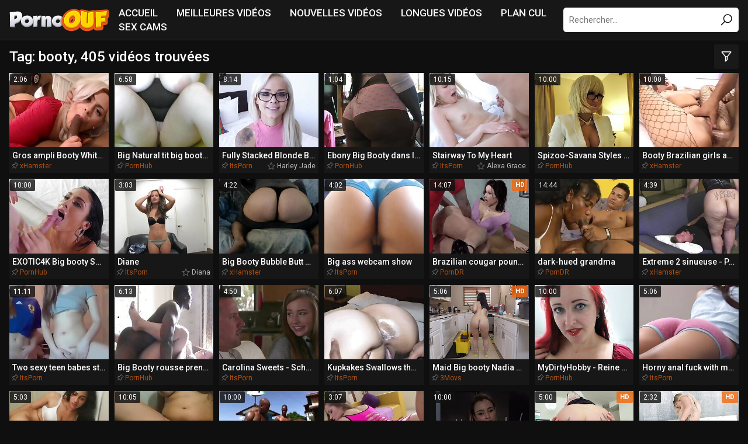

--- FILE ---
content_type: text/html; charset=UTF-8
request_url: https://www.pornoouf.com/tag/booty/
body_size: 13521
content:
<!DOCTYPE html>
<html lang="en">
<head>
<meta charset="UTF-8">
<meta name="viewport" content="width=device-width, initial-scale=1.0">
<title>
Porno booty Video Porno Gratuite Sur PornoOuf.com
</title>
<link rel="shortcut icon" href="//pornoouf.com/favicon.ico" type="image/x-icon">
<link rel="stylesheet" href="https://fonts.googleapis.com/css2?family=Roboto:wght@400;500;700&display=swap">
<link rel="stylesheet" href="/css/normalize.min.css">
<link rel="stylesheet" href="/css/styles.css?v=0.2">
<style>.menu2-container {display: none;border-bottom: 1px solid #282828;}.menu2 {margin: 0;padding: 0;display: flex;}.menu2 li {width: 50%;margin: 0;padding: 5px;list-style: none;box-sizing: border-box;border-right: 1px solid #282828;font-size: 12px;font-weight: bold;text-transform: uppercase;text-align: center;}.menu2 li:last-child {border: 0;}@media screen and (max-width:1023px) {.menu2-container {display: block;}}</style>
</head>
<body>
<div class="wrapper">
<header class="header">
<div class="container">
<a class="logo" href="/"><img src="/images/logo.png" alt=""></a>
<div class="togglers">
<span class="search-toggle"></span>
<span class="menu-toggle"></span>
</div>
<nav class="menu">
<ul>
<li ><a href="/">Accueil</a></li>
<li ><a href="/category/all/ctr/1/">Meilleures vidéos</a></li>
<li ><a href="/category/all/date/1/">Nouvelles vidéos</a></li>
<li ><a href="/category/all/duration/1/">Longues vidéos</a></li>
<li><a class="cl" rel="nofollow" href="https://wittered-mainging.com/f392e0d6-46dd-4186-8277-8fcd84df5ca0" target="_blank">Plan Cul</a></li>
<li><a class="cl" rel="nofollow" href="https://wittered-mainging.com/ff38cdce-cc38-4070-a195-5ca23fd6a349" target="_blank">Sex Cams</a></li>
</ul>
</nav>
<form action="/search/" class="search">
<input type="text" id="search" class="input search-input" placeholder="Rechercher...">
<button type="submit" class="search-button"></button>
</form>
</div>
</header>
<div class="container menu2-container">
<ul class="menu2">
<li><a rel="nofollow" href="https://wittered-mainging.com/f392e0d6-46dd-4186-8277-8fcd84df5ca0" target="_blank">Plan Cul</a></li>
<li><a rel="nofollow" href="https://wittered-mainging.com/ff38cdce-cc38-4070-a195-5ca23fd6a349" target="_blank">Sex Cams</a></li>
</ul>
</div>
<main class="main">
<div class="container">
<div class="heading">
<h1>
Tag: booty, 405 vidéos trouvées </h1>
<a class="button button-filter" href="/"></a>
</div>
<div class="thumbs">

<div class="tmb">
<a class="cl" href="/video/gros-ampli-booty-white-slut-klaudia-kelly-dp-039/index.html" vid="56x1x449983" target="_blank" rel="nofollow">
<div class="tmb-img">
<img data-src="/por/thumbs/449/983_gros-white-kelly.jpg" alt="Gros ampli Booty White Slut Klaudia Kelly DP ; 039 ; ed par Big Black Cocks" class="lazyload">
<span class="tmb-length">2:06</span>
</div>
<span class="tmb-desc">Gros ampli Booty White Slut Klaudia Kelly DP ; 039 ; ed par Big Black Cocks</span>
</a>
<div class="tmb-data">
<div class="tmb-src">
<a href="/source/xhamster/">xHamster</a>
</div>
<div class="tmb-model">
</div>
</div>
</div>

<div class="tmb">
<a class="cl" href="/video/big-natural-tit-big-booty-white-girl-with-pretty-fat/index.html" vid="56x2x119109" target="_blank" rel="nofollow">
<div class="tmb-img">
<img data-src="/por/thumbs/119/109_pussy-perfect-cum.jpg" alt="Big Natural tit big booty white girl with pretty fat perfect pussy loud cum Big Natural tit big booty white girl with pretty fat perfect pussy loud cum Big Natural tit big booty white girl with pretty fat perfect pussy loud cum Big Natural" class="lazyload">
<span class="tmb-length">6:58</span>
</div>
<span class="tmb-desc">Big Natural tit big booty white girl with pretty fat perfect pussy loud cum Big Natural tit big booty white girl with pretty fat perfect pussy loud cum Big Natural tit big booty white girl with pretty fat perfect pussy loud cum Big Natural</span>
</a>
<div class="tmb-data">
<div class="tmb-src">
<a href="/source/pornhub/">PornHub</a>
</div>
<div class="tmb-model">
</div>
</div>
</div>

<div class="tmb">
<a class="cl" href="/video/fully-stacked-blonde-bombshell/index.html" vid="56x3x201911" target="_blank" rel="nofollow">
<div class="tmb-img">
<img data-src="/por/thumbs/201/911_stacked-bombshell.jpg" alt="Fully Stacked Blonde Bombshell" class="lazyload">
<span class="tmb-length">8:14</span>
</div>
<span class="tmb-desc">Fully Stacked Blonde Bombshell</span>
</a>
<div class="tmb-data">
<div class="tmb-src">
<a href="/source/itsporn/">ItsPorn</a>
</div>
<div class="tmb-model">
<i></i> <a href="/model/harley-jade/">Harley Jade</a></div>
</div>
</div>

<div class="tmb">
<a class="cl" href="/video/ebony-big-booty-dans-la-cuisine/index.html" vid="56x4x339635" target="_blank" rel="nofollow">
<div class="tmb-img">
<img data-src="/por/thumbs/339/635_big-dans.jpg" alt="Ebony Big Booty dans la cuisine" class="lazyload">
<span class="tmb-length">1:04</span>
</div>
<span class="tmb-desc">Ebony Big Booty dans la cuisine</span>
</a>
<div class="tmb-data">
<div class="tmb-src">
<a href="/source/pornhub/">PornHub</a>
</div>
<div class="tmb-model">
</div>
</div>
</div>

<div class="tmb">
<a class="cl" href="/video/stairway-to-my-heart/index.html" vid="56x5x214909" target="_blank" rel="nofollow">
<div class="tmb-img">
<img data-src="/por/thumbs/214/909_stairway-to.jpg" alt="Stairway To My Heart" class="lazyload">
<span class="tmb-length">10:15</span>
</div>
<span class="tmb-desc">Stairway To My Heart</span>
</a>
<div class="tmb-data">
<div class="tmb-src">
<a href="/source/itsporn/">ItsPorn</a>
</div>
<div class="tmb-model">
<i></i> <a href="/model/alexa-grace/">Alexa Grace</a></div>
</div>
</div>

<div class="tmb">
<a class="cl" href="/video/spizoo-savana-styles-jenna-foxx-baise-une-grosse-queue/index.html" vid="56x6x332713" target="_blank" rel="nofollow">
<div class="tmb-img">
<img data-src="/por/thumbs/332/713_seins.jpg" alt="Spizoo-Savana Styles Jenna Foxx baise une grosse queue, gros seins big booty" class="lazyload">
<span class="tmb-length">10:00</span>
</div>
<span class="tmb-desc">Spizoo-Savana Styles Jenna Foxx baise une grosse queue, gros seins big booty</span>
</a>
<div class="tmb-data">
<div class="tmb-src">
<a href="/source/pornhub/">PornHub</a>
</div>
<div class="tmb-model">
</div>
</div>
</div>

<div class="tmb">
<a class="cl" href="/video/booty-brazilian-girls-anales-fuck/index.html" vid="56x7x440766" target="_blank" rel="nofollow">
<div class="tmb-img">
<img data-src="/por/thumbs/440/766_brazilian-anales-fuck.jpg" alt="Booty Brazilian girls anales fuck" class="lazyload">
<span class="tmb-length">10:00</span>
</div>
<span class="tmb-desc">Booty Brazilian girls anales fuck</span>
</a>
<div class="tmb-data">
<div class="tmb-src">
<a href="/source/xhamster/">xHamster</a>
</div>
<div class="tmb-model">
</div>
</div>
</div>

<div class="tmb">
<a class="cl" href="/video/exotic4k-big-booty-sofia-nova-obtient-d-goulinant/index.html" vid="56x8x344350" target="_blank" rel="nofollow">
<div class="tmb-img">
<img data-src="/por/thumbs/344/350_exotic4k-sofia.jpg" alt="EXOTIC4K Big booty Sofia Nova obtient dégoulinant humide chatte baisée" class="lazyload">
<span class="tmb-length">10:00</span>
</div>
<span class="tmb-desc">EXOTIC4K Big booty Sofia Nova obtient dégoulinant humide chatte baisée</span>
</a>
<div class="tmb-data">
<div class="tmb-src">
<a href="/source/pornhub/">PornHub</a>
</div>
<div class="tmb-model">
</div>
</div>
</div>

<div class="tmb">
<a class="cl" href="/video/diane/index.html" vid="56x9x210698" target="_blank" rel="nofollow">
<div class="tmb-img">
<img data-src="/por/thumbs/210/698_diane.jpg" alt="Diane" class="lazyload">
<span class="tmb-length">3:03</span>
</div>
<span class="tmb-desc">Diane</span>
</a>
<div class="tmb-data">
<div class="tmb-src">
<a href="/source/itsporn/">ItsPorn</a>
</div>
<div class="tmb-model">
<i></i> <a href="/model/diana/">Diana</a></div>
</div>
</div>

<div class="tmb">
<a class="cl" href="/video/big-booty-bubble-butt-cd-pawg-pais-transexuels-tranny/index.html" vid="56x10x419667" target="_blank" rel="nofollow">
<div class="tmb-img">
<img data-src="/por/thumbs/419/667_pais.jpg" alt="Big Booty Bubble Butt CD Pawg épais Transexuels Tranny Twerk" class="lazyload">
<span class="tmb-length">4:22</span>
</div>
<span class="tmb-desc">Big Booty Bubble Butt CD Pawg épais Transexuels Tranny Twerk</span>
</a>
<div class="tmb-data">
<div class="tmb-src">
<a href="/source/xhamster/">xHamster</a>
</div>
<div class="tmb-model">
</div>
</div>
</div>

<div class="tmb">
<a class="cl" href="/video/big-ass-webcam-show/index.html" vid="56x11x215641" target="_blank" rel="nofollow">
<div class="tmb-img">
<img data-src="/por/thumbs/215/641_big-ass-webcam.jpg" alt="Big ass webcam show" class="lazyload">
<span class="tmb-length">4:02</span>
</div>
<span class="tmb-desc">Big ass webcam show</span>
</a>
<div class="tmb-data">
<div class="tmb-src">
<a href="/source/itsporn/">ItsPorn</a>
</div>
<div class="tmb-model">
</div>
</div>
</div>

<div class="tmb">
<a class="cl" href="/video/brazilian-cougar-pounds-rock-hard-big-black-cock/index.html" vid="56x12x198983" target="_blank" rel="nofollow">
<div class="tmb-img">
<img data-src="/por/thumbs/198/983_brazilian-pounds-hard.jpg" alt="Brazilian cougar pounds rock-hard BIG BLACK COCK" class="lazyload">
<span class="tmb-length">14:07</span>
<span class="tmb-hd">HD</span></div>
<span class="tmb-desc">Brazilian cougar pounds rock-hard BIG BLACK COCK</span>
</a>
<div class="tmb-data">
<div class="tmb-src">
<a href="/source/porndr/">PornDR</a>
</div>
<div class="tmb-model">
</div>
</div>
</div>

<div class="tmb">
<a class="cl" href="/video/dark-hued-grandma/index.html" vid="56x13x199149" target="_blank" rel="nofollow">
<div class="tmb-img">
<img data-src="/por/thumbs/199/149_hued.jpg" alt="dark-hued grandma" class="lazyload">
<span class="tmb-length">14:44</span>
</div>
<span class="tmb-desc">dark-hued grandma</span>
</a>
<div class="tmb-data">
<div class="tmb-src">
<a href="/source/porndr/">PornDR</a>
</div>
<div class="tmb-model">
</div>
</div>
</div>

<div class="tmb">
<a class="cl" href="/video/extreme-2-sinueuse-pawg-butt-booty-curvy/index.html" vid="56x14x419536" target="_blank" rel="nofollow">
<div class="tmb-img">
<img data-src="/por/thumbs/419/536.jpg" alt="Extreme 2 sinueuse - PAWG - Butt - Booty - Curvy - ASS" class="lazyload">
<span class="tmb-length">4:39</span>
</div>
<span class="tmb-desc">Extreme 2 sinueuse - PAWG - Butt - Booty - Curvy - ASS</span>
</a>
<div class="tmb-data">
<div class="tmb-src">
<a href="/source/xhamster/">xHamster</a>
</div>
<div class="tmb-model">
</div>
</div>
</div>

<div class="tmb">
<a class="cl" href="/video/two-sexy-teen-babes-strip-and-tease-on-webcam/index.html" vid="56x15x200525" target="_blank" rel="nofollow">
<div class="tmb-img">
<img data-src="/por/thumbs/200/525_sexy.jpg" alt="Two sexy teen babes strip and tease on webcam" class="lazyload">
<span class="tmb-length">11:11</span>
</div>
<span class="tmb-desc">Two sexy teen babes strip and tease on webcam</span>
</a>
<div class="tmb-data">
<div class="tmb-src">
<a href="/source/itsporn/">ItsPorn</a>
</div>
<div class="tmb-model">
</div>
</div>
</div>

<div class="tmb">
<a class="cl" href="/video/big-booty-rousse-prend-la-grosse-bite-noire/index.html" vid="56x16x346257" target="_blank" rel="nofollow">
<div class="tmb-img">
<img data-src="/por/thumbs/346/257_prend-noire.jpg" alt="Big Booty rousse prend la grosse bite noire" class="lazyload">
<span class="tmb-length">6:13</span>
</div>
<span class="tmb-desc">Big Booty rousse prend la grosse bite noire</span>
</a>
<div class="tmb-data">
<div class="tmb-src">
<a href="/source/pornhub/">PornHub</a>
</div>
<div class="tmb-model">
</div>
</div>
</div>

<div class="tmb">
<a class="cl" href="/video/carolina-sweets-schoolgirlz-2/index.html" vid="56x17x202278" target="_blank" rel="nofollow">
<div class="tmb-img">
<img data-src="/por/thumbs/202/278.jpg" alt="Carolina Sweets - Schoolgirlz #2" class="lazyload">
<span class="tmb-length">4:50</span>
</div>
<span class="tmb-desc">Carolina Sweets - Schoolgirlz #2</span>
</a>
<div class="tmb-data">
<div class="tmb-src">
<a href="/source/itsporn/">ItsPorn</a>
</div>
<div class="tmb-model">
<i></i> <a href="/model/carolina-sweets/">Carolina Sweets</a></div>
</div>
</div>

<div class="tmb">
<a class="cl" href="/video/kupkakes-swallows-that-big-dick-fucked-king-kreme-nut/index.html" vid="56x18x215391" target="_blank" rel="nofollow">
<div class="tmb-img">
<img data-src="/por/thumbs/215/391_swallows.jpg" alt="Kupkakes Swallows that Big Dick Fucked King Kreme Nut" class="lazyload">
<span class="tmb-length">6:07</span>
</div>
<span class="tmb-desc">Kupkakes Swallows that Big Dick Fucked King Kreme Nut</span>
</a>
<div class="tmb-data">
<div class="tmb-src">
<a href="/source/itsporn/">ItsPorn</a>
</div>
<div class="tmb-model">
</div>
</div>
</div>

<div class="tmb">
<a class="cl" href="/video/maid-big-booty-nadia-ali-secoue-son-cul-pendant-le/index.html" vid="56x19x117742" target="_blank" rel="nofollow">
<div class="tmb-img">
<img data-src="/por/thumbs/117/742_maid-booty-ali.jpg" alt="Maid Big booty Nadia Ali secoue son cul pendant le nettoyage de la cuisine - Nadia Ali" class="lazyload">
<span class="tmb-length">5:06</span>
<span class="tmb-hd">HD</span></div>
<span class="tmb-desc">Maid Big booty Nadia Ali secoue son cul pendant le nettoyage de la cuisine - Nadia Ali</span>
</a>
<div class="tmb-data">
<div class="tmb-src">
<a href="/source/3movs/">3Movs</a>
</div>
<div class="tmb-model">
</div>
</div>
</div>

<div class="tmb">
<a class="cl" href="/video/mydirtyhobby-reine-booty-allemande-pov-fan-fuck/index.html" vid="56x20x339301" target="_blank" rel="nofollow">
<div class="tmb-img">
<img data-src="/por/thumbs/339/301_pov.jpg" alt="MyDirtyHobby - Reine Booty allemande POV Fan fuck" class="lazyload">
<span class="tmb-length">10:00</span>
</div>
<span class="tmb-desc">MyDirtyHobby - Reine Booty allemande POV Fan fuck</span>
</a>
<div class="tmb-data">
<div class="tmb-src">
<a href="/source/pornhub/">PornHub</a>
</div>
<div class="tmb-model">
</div>
</div>
</div>

<div class="tmb">
<a class="cl" href="/video/horny-anal-fuck-with-my-girlfriend/index.html" vid="56x21x200022" target="_blank" rel="nofollow">
<div class="tmb-img">
<img data-src="/por/thumbs/200/022_with.jpg" alt="Horny anal fuck with my girlfriend" class="lazyload">
<span class="tmb-length">5:06</span>
</div>
<span class="tmb-desc">Horny anal fuck with my girlfriend</span>
</a>
<div class="tmb-data">
<div class="tmb-src">
<a href="/source/itsporn/">ItsPorn</a>
</div>
<div class="tmb-model">
</div>
</div>
</div>

<div class="tmb">
<a class="cl" href="/video/big-ass-booty-arm-nien-miss-nord-ouest-c-t-fuck/index.html" vid="56x22x449453" target="_blank" rel="nofollow">
<div class="tmb-img">
<img data-src="/por/thumbs/449/453_nord--.jpg" alt="BIG ASS BOOTY ARMÉNIEN MISS NORD-OUEST CÔTÉ FUCK" class="lazyload">
<span class="tmb-length">5:03</span>
</div>
<span class="tmb-desc">BIG ASS BOOTY ARMÉNIEN MISS NORD-OUEST CÔTÉ FUCK</span>
</a>
<div class="tmb-data">
<div class="tmb-src">
<a href="/source/xhamster/">xHamster</a>
</div>
<div class="tmb-model">
</div>
</div>
</div>

<div class="tmb">
<a class="cl" href="/video/turkish-couple/index.html" vid="56x23x213983" target="_blank" rel="nofollow">
<div class="tmb-img">
<img data-src="/por/thumbs/213/983_turkish-couple.jpg" alt="turkish couple" class="lazyload">
<span class="tmb-length">10:05</span>
</div>
<span class="tmb-desc">turkish couple</span>
</a>
<div class="tmb-data">
<div class="tmb-src">
<a href="/source/itsporn/">ItsPorn</a>
</div>
<div class="tmb-model">
</div>
</div>
</div>

<div class="tmb">
<a class="cl" href="/video/revanche-de-brazilian-big-booty-derty24/index.html" vid="56x24x440769" target="_blank" rel="nofollow">
<div class="tmb-img">
<img data-src="/por/thumbs/440/769_big--.jpg" alt="Revanche de Brazilian Big Booty - Derty24" class="lazyload">
<span class="tmb-length">10:00</span>
</div>
<span class="tmb-desc">Revanche de Brazilian Big Booty - Derty24</span>
</a>
<div class="tmb-data">
<div class="tmb-src">
<a href="/source/xhamster/">xHamster</a>
</div>
<div class="tmb-model">
</div>
</div>
</div>

<div class="tmb">
<a class="cl" href="/video/qualified-white-girl/index.html" vid="56x25x214350" target="_blank" rel="nofollow">
<div class="tmb-img">
<img data-src="/por/thumbs/214/350_qualified-girl-.jpg" alt="Qualified White Girl!" class="lazyload">
<span class="tmb-length">3:07</span>
</div>
<span class="tmb-desc">Qualified White Girl!</span>
</a>
<div class="tmb-data">
<div class="tmb-src">
<a href="/source/itsporn/">ItsPorn</a>
</div>
<div class="tmb-model">
<i></i> <a href="/model/dani-daniels/">Dani Daniels</a></div>
</div>
</div>

<div class="tmb">
<a class="cl" href="/video/bangbros-big-booty-latina-maid-sofia-nettoyage-de/index.html" vid="56x26x345376" target="_blank" rel="nofollow">
<div class="tmb-img">
<img data-src="/por/thumbs/345/376_big-.jpg" alt="BANGBROS - Big Booty Latina Maid Sofia nettoyage de mon appartement en Colombie !" class="lazyload">
<span class="tmb-length">10:00</span>
</div>
<span class="tmb-desc">BANGBROS - Big Booty Latina Maid Sofia nettoyage de mon appartement en Colombie !</span>
</a>
<div class="tmb-data">
<div class="tmb-src">
<a href="/source/pornhub/">PornHub</a>
</div>
<div class="tmb-model">
</div>
</div>
</div>

<div class="tmb">
<a class="cl" href="/video/big-booty-ashley-barbie-se-fait-baiser-en-position/index.html" vid="56x27x117759" target="_blank" rel="nofollow">
<div class="tmb-img">
<img data-src="/por/thumbs/117/759_girl.jpg" alt="Big booty Ashley Barbie se fait baiser en position de cow-girl - Ashley Barbie" class="lazyload">
<span class="tmb-length">5:00</span>
<span class="tmb-hd">HD</span></div>
<span class="tmb-desc">Big booty Ashley Barbie se fait baiser en position de cow-girl - Ashley Barbie</span>
</a>
<div class="tmb-data">
<div class="tmb-src">
<a href="/source/3movs/">3Movs</a>
</div>
<div class="tmb-model">
</div>
</div>
</div>

<div class="tmb">
<a class="cl" href="/video/big-booty-assh-lee-s-assoit-sur-visage-du-mec-et/index.html" vid="56x28x117780" target="_blank" rel="nofollow">
<div class="tmb-img">
<img data-src="/por/thumbs/117/780_ch.jpg" alt="Big booty Assh Lee s’assoit sur visage du mec et se chatte léché - Assh Lee" class="lazyload">
<span class="tmb-length">2:32</span>
<span class="tmb-hd">HD</span></div>
<span class="tmb-desc">Big booty Assh Lee s’assoit sur visage du mec et se chatte léché - Assh Lee</span>
</a>
<div class="tmb-data">
<div class="tmb-src">
<a href="/source/3movs/">3Movs</a>
</div>
<div class="tmb-model">
</div>
</div>
</div>

<div class="tmb">
<a class="cl" href="/video/big-booty-colombienne-salope-cielo-chevauche-lui-en/index.html" vid="56x29x117941" target="_blank" rel="nofollow">
<div class="tmb-img">
<img data-src="/por/thumbs/117/941_booty-colombienne-cielo.jpg" alt="Big Booty colombienne salope Cielo chevauche lui en plein air" class="lazyload">
<span class="tmb-length">4:43</span>
<span class="tmb-hd">HD</span></div>
<span class="tmb-desc">Big Booty colombienne salope Cielo chevauche lui en plein air</span>
</a>
<div class="tmb-data">
<div class="tmb-src">
<a href="/source/3movs/">3Movs</a>
</div>
<div class="tmb-model">
</div>
</div>
</div>

<div class="tmb">
<a class="cl" href="/video/big-booty-que-teen-mandy-muse-obtient-sa-chatte-pilonn/index.html" vid="56x30x118011" target="_blank" rel="nofollow">
<div class="tmb-img">
<img data-src="/por/thumbs/118/011_muse-.jpg" alt="Big booty que Teen Mandy Muse obtient sa chatte pilonné sur le côté - Mandy Muse" class="lazyload">
<span class="tmb-length">4:35</span>
<span class="tmb-hd">HD</span></div>
<span class="tmb-desc">Big booty que Teen Mandy Muse obtient sa chatte pilonné sur le côté - Mandy Muse</span>
</a>
<div class="tmb-data">
<div class="tmb-src">
<a href="/source/3movs/">3Movs</a>
</div>
<div class="tmb-model">
</div>
</div>
</div>

<div class="tmb">
<a class="cl" href="/video/reality-kings-big-booty-jillian-du-plaisir-l-heure/index.html" vid="56x31x346081" target="_blank" rel="nofollow">
<div class="tmb-img">
<img data-src="/por/thumbs/346/081_booty.jpg" alt="Reality Kings - Big booty Jillian a du plaisir l'heure du bain" class="lazyload">
<span class="tmb-length">10:00</span>
</div>
<span class="tmb-desc">Reality Kings - Big booty Jillian a du plaisir l'heure du bain</span>
</a>
<div class="tmb-data">
<div class="tmb-src">
<a href="/source/pornhub/">PornHub</a>
</div>
<div class="tmb-model">
</div>
</div>
</div>

<div class="tmb">
<a class="cl" href="/video/big-booty-teen-cameltoe-bouffi-seins-naturels/index.html" vid="56x32x441639" target="_blank" rel="nofollow">
<div class="tmb-img">
<img data-src="/por/thumbs/441/639_bouffi--salope.jpg" alt="Big Booty Teen ! Cameltoe bouffi ! Seins naturels ! Salope sportive !" class="lazyload">
<span class="tmb-length">1:08</span>
</div>
<span class="tmb-desc">Big Booty Teen ! Cameltoe bouffi ! Seins naturels ! Salope sportive !</span>
</a>
<div class="tmb-data">
<div class="tmb-src">
<a href="/source/xhamster/">xHamster</a>
</div>
<div class="tmb-model">
</div>
</div>
</div>

<div class="tmb">
<a class="cl" href="/video/big-tit-big-booty-girl-blanc-matin-masturbation-jusqu/index.html" vid="56x33x337478" target="_blank" rel="nofollow">
<div class="tmb-img">
<img data-src="/por/thumbs/337/478_big-.jpg" alt="Big Tit Big Booty Girl blanc matin Masturbation jusqu'à l'orgasme dure" class="lazyload">
<span class="tmb-length">10:00</span>
</div>
<span class="tmb-desc">Big Tit Big Booty Girl blanc matin Masturbation jusqu'à l'orgasme dure</span>
</a>
<div class="tmb-data">
<div class="tmb-src">
<a href="/source/pornhub/">PornHub</a>
</div>
<div class="tmb-model">
</div>
</div>
</div>

<div class="tmb">
<a class="cl" href="/video/big-booty-qu-ebony-moriah-mills-se-cognaient-dans-le/index.html" vid="56x34x38202" target="_blank" rel="nofollow">
<div class="tmb-img">
<img data-src="/por/thumbs/38/202_booty.jpg" alt="Big booty qu'ebony Moriah Mills se cognaient dans le magasin - Moriah Mills" class="lazyload">
<span class="tmb-length">2:26</span>
<span class="tmb-hd">HD</span></div>
<span class="tmb-desc">Big booty qu'ebony Moriah Mills se cognaient dans le magasin - Moriah Mills</span>
</a>
<div class="tmb-data">
<div class="tmb-src">
<a href="/source/3movs/">3Movs</a>
</div>
<div class="tmb-model">
</div>
</div>
</div>

<div class="tmb">
<a class="cl" href="/video/this-white-girl-can-shake-that-ass/index.html" vid="56x35x215268" target="_blank" rel="nofollow">
<div class="tmb-img">
<img data-src="/por/thumbs/215/268_this.jpg" alt="This White Girl Can Shake that Ass!" class="lazyload">
<span class="tmb-length">3:00</span>
</div>
<span class="tmb-desc">This White Girl Can Shake that Ass!</span>
</a>
<div class="tmb-data">
<div class="tmb-src">
<a href="/source/itsporn/">ItsPorn</a>
</div>
<div class="tmb-model">
<i></i> <a href="/model/rachel-starr/">Rachel Starr</a></div>
</div>
</div>

<div class="tmb">
<a class="cl" href="/video/amirah-does-it-again/index.html" vid="56x36x211778" target="_blank" rel="nofollow">
<div class="tmb-img">
<img data-src="/por/thumbs/211/778_amirah.jpg" alt="Amirah does it again" class="lazyload">
<span class="tmb-length">8:17</span>
</div>
<span class="tmb-desc">Amirah does it again</span>
</a>
<div class="tmb-data">
<div class="tmb-src">
<a href="/source/itsporn/">ItsPorn</a>
</div>
<div class="tmb-model">
<i></i> <a href="/model/amirah-adara/">Amirah Adara</a></div>
</div>
</div>

<div class="tmb">
<a class="cl" href="/video/busty-18-year-old-porn-audition/index.html" vid="56x37x200069" target="_blank" rel="nofollow">
<div class="tmb-img">
<img data-src="/por/thumbs/200/069_18-year-old.jpg" alt="Busty 18 Year old - Porn Audition" class="lazyload">
<span class="tmb-length">9:51</span>
</div>
<span class="tmb-desc">Busty 18 Year old - Porn Audition</span>
</a>
<div class="tmb-data">
<div class="tmb-src">
<a href="/source/itsporn/">ItsPorn</a>
</div>
<div class="tmb-model">
<i></i> <a href="/model/lanie-morgan/">Lanie Morgan</a></div>
</div>
</div>

<div class="tmb">
<a class="cl" href="/video/shay-hendrix-man-trap/index.html" vid="56x38x211966" target="_blank" rel="nofollow">
<div class="tmb-img">
<img data-src="/por/thumbs/211/966_man.jpg" alt="Shay Hendrix is a man trap" class="lazyload">
<span class="tmb-length">9:46</span>
</div>
<span class="tmb-desc">Shay Hendrix is a man trap</span>
</a>
<div class="tmb-data">
<div class="tmb-src">
<a href="/source/itsporn/">ItsPorn</a>
</div>
<div class="tmb-model">
<i></i> <a href="/model/shay-hendrix/">Shay Hendrix</a></div>
</div>
</div>

<div class="tmb">
<a class="cl" href="/video/big-booty-chaos-apportant-blondie-fesser-dans-une-petite/index.html" vid="56x39x117936" target="_blank" rel="nofollow">
<div class="tmb-img">
<img data-src="/por/thumbs/117/936_big-fesser.jpg" alt="Big booty chaos apportant Blondie Fesser dans une petite ville - Blondie Fesser" class="lazyload">
<span class="tmb-length">4:59</span>
<span class="tmb-hd">HD</span></div>
<span class="tmb-desc">Big booty chaos apportant Blondie Fesser dans une petite ville - Blondie Fesser</span>
</a>
<div class="tmb-data">
<div class="tmb-src">
<a href="/source/3movs/">3Movs</a>
</div>
<div class="tmb-model">
</div>
</div>
</div>

<div class="tmb">
<a class="cl" href="/video/big-booty-africaine-belle/index.html" vid="56x40x427313" target="_blank" rel="nofollow">
<div class="tmb-img">
<img data-src="/por/thumbs/427/313_big-belle.jpg" alt="Big booty africaine belle" class="lazyload">
<span class="tmb-length">2:00</span>
</div>
<span class="tmb-desc">Big booty africaine belle</span>
</a>
<div class="tmb-data">
<div class="tmb-src">
<a href="/source/xhamster/">xHamster</a>
</div>
<div class="tmb-model">
</div>
</div>
</div>

<div class="tmb">
<a class="cl" href="/video/stepmom-and-stepdaughter-and-one-lucky-cock/index.html" vid="56x41x199879" target="_blank" rel="nofollow">
<div class="tmb-img">
<img data-src="/por/thumbs/199/879_stepmom-stepdaughter-lucky.jpg" alt="Stepmom and Stepdaughter and one Lucky Cock" class="lazyload">
<span class="tmb-length">7:06</span>
</div>
<span class="tmb-desc">Stepmom and Stepdaughter and one Lucky Cock</span>
</a>
<div class="tmb-data">
<div class="tmb-src">
<a href="/source/itsporn/">ItsPorn</a>
</div>
<div class="tmb-model">
<i></i> <a href="/model/leigh-darby/">Leigh Darby</a></div>
</div>
</div>

<div class="tmb">
<a class="cl" href="/video/i-hate-doing-chores/index.html" vid="56x42x211232" target="_blank" rel="nofollow">
<div class="tmb-img">
<img data-src="/por/thumbs/211/232_hate-doing-chores.jpg" alt="I Hate Doing Chores" class="lazyload">
<span class="tmb-length">9:40</span>
</div>
<span class="tmb-desc">I Hate Doing Chores</span>
</a>
<div class="tmb-data">
<div class="tmb-src">
<a href="/source/itsporn/">ItsPorn</a>
</div>
<div class="tmb-model">
<i></i> <a href="/model/lilly-ford/">Lilly Ford</a></div>
</div>
</div>

<div class="tmb">
<a class="cl" href="/video/slapping-salami/index.html" vid="56x43x207341" target="_blank" rel="nofollow">
<div class="tmb-img">
<img data-src="/por/thumbs/207/341_slapping.jpg" alt="Slapping the Salami" class="lazyload">
<span class="tmb-length">9:12</span>
</div>
<span class="tmb-desc">Slapping the Salami</span>
</a>
<div class="tmb-data">
<div class="tmb-src">
<a href="/source/itsporn/">ItsPorn</a>
</div>
<div class="tmb-model">
<i></i> <a href="/model/luna-bright/">Luna Bright</a></div>
</div>
</div>

<div class="tmb">
<a class="cl" href="/video/thick-newbie-hard-swallows-some-dick-tight-pussy-shorty/index.html" vid="56x44x213923" target="_blank" rel="nofollow">
<div class="tmb-img">
<img data-src="/por/thumbs/213/923_some-dick-tight.jpg" alt="Thick Newbie Hard Swallows some Dick Tight Pussy Shorty" class="lazyload">
<span class="tmb-length">6:09</span>
</div>
<span class="tmb-desc">Thick Newbie Hard Swallows some Dick Tight Pussy Shorty</span>
</a>
<div class="tmb-data">
<div class="tmb-src">
<a href="/source/itsporn/">ItsPorn</a>
</div>
<div class="tmb-model">
</div>
</div>
</div>

<div class="tmb">
<a class="cl" href="/video/big-booty-mia-malkova-donne-son-homme-un-bj-dans-la/index.html" vid="56x45x346714" target="_blank" rel="nofollow">
<div class="tmb-img">
<img data-src="/por/thumbs/346/714_mia-son.jpg" alt="Big booty Mia Malkova donne son homme un BJ dans la voiture" class="lazyload">
<span class="tmb-length">10:00</span>
</div>
<span class="tmb-desc">Big booty Mia Malkova donne son homme un BJ dans la voiture</span>
</a>
<div class="tmb-data">
<div class="tmb-src">
<a href="/source/pornhub/">PornHub</a>
</div>
<div class="tmb-model">
</div>
</div>
</div>

<div class="tmb">
<a class="cl" href="/video/big-booty-hottie-lena-paul-quitation-que-wang-dur/index.html" vid="56x46x117932" target="_blank" rel="nofollow">
<div class="tmb-img">
<img data-src="/por/thumbs/117/932_-wang-paul.jpg" alt="Big booty hottie Lena Paul équitation que wang dur - Lena Paul" class="lazyload">
<span class="tmb-length">3:55</span>
<span class="tmb-hd">HD</span></div>
<span class="tmb-desc">Big booty hottie Lena Paul équitation que wang dur - Lena Paul</span>
</a>
<div class="tmb-data">
<div class="tmb-src">
<a href="/source/3movs/">3Movs</a>
</div>
<div class="tmb-model">
</div>
</div>
</div>

<div class="tmb">
<a class="cl" href="/video/fucked-college-chick-with-big-ass-fucked-through-panties/index.html" vid="56x47x200126" target="_blank" rel="nofollow">
<div class="tmb-img">
<img data-src="/por/thumbs/200/126_chick.jpg" alt="Fucked college chick with a big ass fucked through panties Tommy Hilfiger" class="lazyload">
<span class="tmb-length">7:34</span>
</div>
<span class="tmb-desc">Fucked college chick with a big ass fucked through panties Tommy Hilfiger</span>
</a>
<div class="tmb-data">
<div class="tmb-src">
<a href="/source/itsporn/">ItsPorn</a>
</div>
<div class="tmb-model">
</div>
</div>
</div>

<div class="tmb">
<a class="cl" href="/video/bangbros-ava-sanchez-latina-exhibe-son-phat-booty/index.html" vid="56x48x337584" target="_blank" rel="nofollow">
<div class="tmb-img">
<img data-src="/por/thumbs/337/584_-sanchez-lawless.jpg" alt="BANGBROS - Ava Sanchez Latina exhibe son Phat Booty pour Sean Lawless" class="lazyload">
<span class="tmb-length">10:00</span>
</div>
<span class="tmb-desc">BANGBROS - Ava Sanchez Latina exhibe son Phat Booty pour Sean Lawless</span>
</a>
<div class="tmb-data">
<div class="tmb-src">
<a href="/source/pornhub/">PornHub</a>
</div>
<div class="tmb-model">
</div>
</div>
</div>

<div class="tmb">
<a class="cl" href="/video/big-booty-latina-diamond-kitty-rebondit-sur-un-dur/index.html" vid="56x49x117933" target="_blank" rel="nofollow">
<div class="tmb-img">
<img data-src="/por/thumbs/117/933_latina-.jpg" alt="Big booty Latina Diamond Kitty rebondit sur un dur wang - Diamond Kitty" class="lazyload">
<span class="tmb-length">3:07</span>
<span class="tmb-hd">HD</span></div>
<span class="tmb-desc">Big booty Latina Diamond Kitty rebondit sur un dur wang - Diamond Kitty</span>
</a>
<div class="tmb-data">
<div class="tmb-src">
<a href="/source/3movs/">3Movs</a>
</div>
<div class="tmb-model">
</div>
</div>
</div>

<div class="tmb">
<a class="cl" href="/video/big-booty-raven-hart-jouit-de-cow-girl-hardcore-riding/index.html" vid="56x50x117797" target="_blank" rel="nofollow">
<div class="tmb-img">
<img data-src="/por/thumbs/117/797_hart-girl-raven.jpg" alt="Big booty Raven Hart jouit de cow-girl hardcore riding - Raven Hart" class="lazyload">
<span class="tmb-length">5:13</span>
<span class="tmb-hd">HD</span></div>
<span class="tmb-desc">Big booty Raven Hart jouit de cow-girl hardcore riding - Raven Hart</span>
</a>
<div class="tmb-data">
<div class="tmb-src">
<a href="/source/3movs/">3Movs</a>
</div>
<div class="tmb-model">
</div>
</div>
</div>

<div class="tmb">
<a class="cl" href="/video/big-asses-and-hardcore-anal/index.html" vid="56x51x215103" target="_blank" rel="nofollow">
<div class="tmb-img">
<img data-src="/por/thumbs/215/103_asses-hardcore.jpg" alt="Big Asses And Hardcore Anal" class="lazyload">
<span class="tmb-length">3:01</span>
</div>
<span class="tmb-desc">Big Asses And Hardcore Anal</span>
</a>
<div class="tmb-data">
<div class="tmb-src">
<a href="/source/itsporn/">ItsPorn</a>
</div>
<div class="tmb-model">
<i></i> <a href="/model/rose-monroe/">Rose Monroe</a></div>
</div>
</div>

<div class="tmb">
<a class="cl" href="/video/big-booty-fille-kimber-day-rebondit-sur-cette-queue/index.html" vid="56x52x117802" target="_blank" rel="nofollow">
<div class="tmb-img">
<img data-src="/por/thumbs/117/802_cette.jpg" alt="Big Booty fille Kimber Day rebondit sur cette queue" class="lazyload">
<span class="tmb-length">2:06</span>
<span class="tmb-hd">HD</span></div>
<span class="tmb-desc">Big Booty fille Kimber Day rebondit sur cette queue</span>
</a>
<div class="tmb-data">
<div class="tmb-src">
<a href="/source/3movs/">3Movs</a>
</div>
<div class="tmb-model">
</div>
</div>
</div>

<div class="tmb">
<a class="cl" href="/video/twerking-stockings-mature-eats-and-fingers-brit-les/index.html" vid="56x53x201379" target="_blank" rel="nofollow">
<div class="tmb-img">
<img data-src="/por/thumbs/201/379_fingers-brit-les.jpg" alt="Twerking stockings mature eats and fingers brit les pussy in hd" class="lazyload">
<span class="tmb-length">7:55</span>
</div>
<span class="tmb-desc">Twerking stockings mature eats and fingers brit les pussy in hd</span>
</a>
<div class="tmb-data">
<div class="tmb-src">
<a href="/source/itsporn/">ItsPorn</a>
</div>
<div class="tmb-model">
</div>
</div>
</div>

<div class="tmb">
<a class="cl" href="/video/booty-milf-se-raccorde-avec-un-gar-on-plus-jeune-sur/index.html" vid="56x54x447127" target="_blank" rel="nofollow">
<div class="tmb-img">
<img data-src="/por/thumbs/447/127_se.jpg" alt="Booty milf se raccorde avec un garçon plus jeune sur real homemade" class="lazyload">
<span class="tmb-length">10:00</span>
</div>
<span class="tmb-desc">Booty milf se raccorde avec un garçon plus jeune sur real homemade</span>
</a>
<div class="tmb-data">
<div class="tmb-src">
<a href="/source/xhamster/">xHamster</a>
</div>
<div class="tmb-model">
</div>
</div>
</div>

<div class="tmb">
<a class="cl" href="/video/obtient-de-ashley-fires-big-booty-beaut-son-cul-doigter/index.html" vid="56x55x27679" target="_blank" rel="nofollow">
<div class="tmb-img">
<img data-src="/por/thumbs/27/679_-.jpg" alt="Obtient de Ashley Fires Big booty beauté son cul doigter et lécher - Ashley Fires" class="lazyload">
<span class="tmb-length">3:46</span>
<span class="tmb-hd">HD</span></div>
<span class="tmb-desc">Obtient de Ashley Fires Big booty beauté son cul doigter et lécher - Ashley Fires</span>
</a>
<div class="tmb-data">
<div class="tmb-src">
<a href="/source/3movs/">3Movs</a>
</div>
<div class="tmb-model">
<i></i> <a href="/model/ashley-fires/">Ashley Fires</a></div>
</div>
</div>

<div class="tmb">
<a class="cl" href="/video/big-booty-kiara-edwards-obtient-un-d-fi-chatte-ramoner/index.html" vid="56x56x117755" target="_blank" rel="nofollow">
<div class="tmb-img">
<img data-src="/por/thumbs/117/755_en-levrette-kiara.jpg" alt="Big booty Kiara Edwards obtient un défi chatte ramoner en levrette-Kiara Edwards" class="lazyload">
<span class="tmb-length">3:41</span>
<span class="tmb-hd">HD</span></div>
<span class="tmb-desc">Big booty Kiara Edwards obtient un défi chatte ramoner en levrette-Kiara Edwards</span>
</a>
<div class="tmb-data">
<div class="tmb-src">
<a href="/source/3movs/">3Movs</a>
</div>
<div class="tmb-model">
</div>
</div>
</div>

<div class="tmb">
<a class="cl" href="/video/sofi-ryan-young-married-available/index.html" vid="56x57x213660" target="_blank" rel="nofollow">
<div class="tmb-img">
<img data-src="/por/thumbs/213/660_-.jpg" alt="Sofi Ryan - Young, Married & Available" class="lazyload">
<span class="tmb-length">4:50</span>
</div>
<span class="tmb-desc">Sofi Ryan - Young, Married & Available</span>
</a>
<div class="tmb-data">
<div class="tmb-src">
<a href="/source/itsporn/">ItsPorn</a>
</div>
<div class="tmb-model">
<i></i> <a href="/model/sofi-ryan/">Sofi Ryan</a></div>
</div>
</div>

<div class="tmb">
<a class="cl" href="/video/the-cum-drinking-cure/index.html" vid="56x58x212898" target="_blank" rel="nofollow">
<div class="tmb-img">
<img data-src="/por/thumbs/212/898_drinking.jpg" alt="The Cum Drinking Cure" class="lazyload">
<span class="tmb-length">8:23</span>
</div>
<span class="tmb-desc">The Cum Drinking Cure</span>
</a>
<div class="tmb-data">
<div class="tmb-src">
<a href="/source/itsporn/">ItsPorn</a>
</div>
<div class="tmb-model">
<i></i> <a href="/model/vina-sky/">Vina Sky</a></div>
</div>
</div>

<div class="tmb">
<a class="cl" href="/video/big-booty-babe-ava-dalush-rebondit-sur-un-arbre-noir/index.html" vid="56x59x117774" target="_blank" rel="nofollow">
<div class="tmb-img">
<img data-src="/por/thumbs/117/774_babe-dalush-arbre.jpg" alt="Big Booty Babe AVA Dalush rebondit sur un arbre noir" class="lazyload">
<span class="tmb-length">4:23</span>
<span class="tmb-hd">HD</span></div>
<span class="tmb-desc">Big Booty Babe AVA Dalush rebondit sur un arbre noir</span>
</a>
<div class="tmb-data">
<div class="tmb-src">
<a href="/source/3movs/">3Movs</a>
</div>
<div class="tmb-model">
</div>
</div>
</div>

<div class="tmb">
<a class="cl" href="/video/jessa-rhodes-almost-relatives/index.html" vid="56x60x215690" target="_blank" rel="nofollow">
<div class="tmb-img">
<img data-src="/por/thumbs/215/690.jpg" alt="Jessa Rhodes - Almost Relatives" class="lazyload">
<span class="tmb-length">5:43</span>
</div>
<span class="tmb-desc">Jessa Rhodes - Almost Relatives</span>
</a>
<div class="tmb-data">
<div class="tmb-src">
<a href="/source/itsporn/">ItsPorn</a>
</div>
<div class="tmb-model">
<i></i> <a href="/model/jessa-rhodes/">Jessa Rhodes</a></div>
</div>
</div>

<div class="tmb">
<a class="cl" href="/video/bangbros-big-booty-luv-de-skyler-masseuse-d-truit/index.html" vid="56x61x344898" target="_blank" rel="nofollow">
<div class="tmb-img">
<img data-src="/por/thumbs/344/898_bangbros-par.jpg" alt="BANGBROS - Big Booty Luv de Skyler Masseuse détruit par Big Black Dick" class="lazyload">
<span class="tmb-length">10:00</span>
</div>
<span class="tmb-desc">BANGBROS - Big Booty Luv de Skyler Masseuse détruit par Big Black Dick</span>
</a>
<div class="tmb-data">
<div class="tmb-src">
<a href="/source/pornhub/">PornHub</a>
</div>
<div class="tmb-model">
</div>
</div>
</div>

<div class="tmb">
<a class="cl" href="/video/the-virgin-braceface-diaries/index.html" vid="56x62x207553" target="_blank" rel="nofollow">
<div class="tmb-img">
<img data-src="/por/thumbs/207/553_the-virgin.jpg" alt="The Virgin Braceface Diaries" class="lazyload">
<span class="tmb-length">9:26</span>
</div>
<span class="tmb-desc">The Virgin Braceface Diaries</span>
</a>
<div class="tmb-data">
<div class="tmb-src">
<a href="/source/itsporn/">ItsPorn</a>
</div>
<div class="tmb-model">
<i></i> <a href="/model/luna-bright/">Luna Bright</a></div>
</div>
</div>

<div class="tmb">
<a class="cl" href="/video/alina-gets-fucked-and-facialized/index.html" vid="56x63x203624" target="_blank" rel="nofollow">
<div class="tmb-img">
<img data-src="/por/thumbs/203/624_gets-and.jpg" alt="Alina Gets Fucked and Facialized" class="lazyload">
<span class="tmb-length">8:06</span>
</div>
<span class="tmb-desc">Alina Gets Fucked and Facialized</span>
</a>
<div class="tmb-data">
<div class="tmb-src">
<a href="/source/itsporn/">ItsPorn</a>
</div>
<div class="tmb-model">
<i></i> <a href="/model/alina-west/">Alina West</a></div>
</div>
</div>

<div class="tmb">
<a class="cl" href="/video/hot-latina-amateur-milf-babe-with-juicy-ass-laying/index.html" vid="56x64x200129" target="_blank" rel="nofollow">
<div class="tmb-img">
<img data-src="/por/thumbs/200/129_babe-the-bed.jpg" alt="Hot latina amateur milf babe with juicy ass is laying on the bed" class="lazyload">
<span class="tmb-length">2:28</span>
</div>
<span class="tmb-desc">Hot latina amateur milf babe with juicy ass is laying on the bed</span>
</a>
<div class="tmb-data">
<div class="tmb-src">
<a href="/source/itsporn/">ItsPorn</a>
</div>
<div class="tmb-model">
</div>
</div>
</div>

<div class="tmb">
<a class="cl" href="/video/regina/index.html" vid="56x65x211243" target="_blank" rel="nofollow">
<div class="tmb-img">
<img data-src="/por/thumbs/211/243_regina.jpg" alt="Regina" class="lazyload">
<span class="tmb-length">2:45</span>
</div>
<span class="tmb-desc">Regina</span>
</a>
<div class="tmb-data">
<div class="tmb-src">
<a href="/source/itsporn/">ItsPorn</a>
</div>
<div class="tmb-model">
<i></i> <a href="/model/gigi/">Gigi</a></div>
</div>
</div>

<div class="tmb">
<a class="cl" href="/video/black-and-decker-pecker-wrecker/index.html" vid="56x66x208706" target="_blank" rel="nofollow">
<div class="tmb-img">
<img data-src="/por/thumbs/208/706_black-decker-wrecker.jpg" alt="Black And Decker Pecker Wrecker" class="lazyload">
<span class="tmb-length">8:50</span>
</div>
<span class="tmb-desc">Black And Decker Pecker Wrecker</span>
</a>
<div class="tmb-data">
<div class="tmb-src">
<a href="/source/itsporn/">ItsPorn</a>
</div>
<div class="tmb-model">
<i></i> <a href="/model/britanny-white/">Britanny White</a></div>
</div>
</div>

<div class="tmb">
<a class="cl" href="/video/sexy-black-lesbian-freaky-sex-toy-threesome/index.html" vid="56x67x203090" target="_blank" rel="nofollow">
<div class="tmb-img">
<img data-src="/por/thumbs/203/090_lesbian-sex-threesome.jpg" alt="Sexy Black Lesbian Freaky Sex Toy Threesome" class="lazyload">
<span class="tmb-length">6:08</span>
</div>
<span class="tmb-desc">Sexy Black Lesbian Freaky Sex Toy Threesome</span>
</a>
<div class="tmb-data">
<div class="tmb-src">
<a href="/source/itsporn/">ItsPorn</a>
</div>
<div class="tmb-model">
</div>
</div>
</div>

<div class="tmb">
<a class="cl" href="/video/big-booty-round-babe-blonde-tatou-e-beaux-seins-shorts/index.html" vid="56x68x458206" target="_blank" rel="nofollow">
<div class="tmb-img">
<img data-src="/por/thumbs/458/206_round-tatou.jpg" alt="Big Booty Round Babe Blonde tatouée. Beaux seins Shorts serrés" class="lazyload">
<span class="tmb-length">1:02</span>
</div>
<span class="tmb-desc">Big Booty Round Babe Blonde tatouée. Beaux seins Shorts serrés</span>
</a>
<div class="tmb-data">
<div class="tmb-src">
<a href="/source/xhamster/">xHamster</a>
</div>
<div class="tmb-model">
</div>
</div>
</div>

<div class="tmb">
<a class="cl" href="/video/muscled-babes-do-it-better/index.html" vid="56x69x214919" target="_blank" rel="nofollow">
<div class="tmb-img">
<img data-src="/por/thumbs/214/919_muscled-it-better.jpg" alt="Muscled Babes Do It Better" class="lazyload">
<span class="tmb-length">8:45</span>
</div>
<span class="tmb-desc">Muscled Babes Do It Better</span>
</a>
<div class="tmb-data">
<div class="tmb-src">
<a href="/source/itsporn/">ItsPorn</a>
</div>
<div class="tmb-model">
<i></i> <a href="/model/cali-carter/">Cali Carter</a></div>
</div>
</div>

<div class="tmb">
<a class="cl" href="/video/sexy-teen-girl-pussy-fingering-and-toying-on-webcam/index.html" vid="56x70x201580" target="_blank" rel="nofollow">
<div class="tmb-img">
<img data-src="/por/thumbs/201/580_pussy-fingering-toying.jpg" alt="Sexy teen girl pussy fingering and toying on webcam" class="lazyload">
<span class="tmb-length">4:06</span>
</div>
<span class="tmb-desc">Sexy teen girl pussy fingering and toying on webcam</span>
</a>
<div class="tmb-data">
<div class="tmb-src">
<a href="/source/itsporn/">ItsPorn</a>
</div>
<div class="tmb-model">
</div>
</div>
</div>

<div class="tmb">
<a class="cl" href="/video/my-first-outdoor-amateur-masturbating-video/index.html" vid="56x71x200592" target="_blank" rel="nofollow">
<div class="tmb-img">
<img data-src="/por/thumbs/200/592_first-video.jpg" alt="My first outdoor amateur masturbating video" class="lazyload">
<span class="tmb-length">7:50</span>
</div>
<span class="tmb-desc">My first outdoor amateur masturbating video</span>
</a>
<div class="tmb-data">
<div class="tmb-src">
<a href="/source/itsporn/">ItsPorn</a>
</div>
<div class="tmb-model">
</div>
</div>
</div>

<div class="tmb">
<a class="cl" href="/video/chitowns-own-foreign-alure-n-gvollo-hot-couple-in-love/index.html" vid="56x72x215203" target="_blank" rel="nofollow">
<div class="tmb-img">
<img data-src="/por/thumbs/215/203_foreign-hot.jpg" alt="Chitowns own Foreign Alure n Gvollo Hot Couple in Love" class="lazyload">
<span class="tmb-length">6:06</span>
</div>
<span class="tmb-desc">Chitowns own Foreign Alure n Gvollo Hot Couple in Love</span>
</a>
<div class="tmb-data">
<div class="tmb-src">
<a href="/source/itsporn/">ItsPorn</a>
</div>
<div class="tmb-model">
</div>
</div>
</div>

<div class="tmb">
<a class="cl" href="/video/anna-bell-peaks-back-in-the-butt/index.html" vid="56x73x211829" target="_blank" rel="nofollow">
<div class="tmb-img">
<img data-src="/por/thumbs/211/829_peaks.jpg" alt="Anna Bell Peaks - Back In The Butt" class="lazyload">
<span class="tmb-length">4:47</span>
</div>
<span class="tmb-desc">Anna Bell Peaks - Back In The Butt</span>
</a>
<div class="tmb-data">
<div class="tmb-src">
<a href="/source/itsporn/">ItsPorn</a>
</div>
<div class="tmb-model">
<i></i> <a href="/model/anna-bell-peaks/">Anna Bell Peaks</a></div>
</div>
</div>

<div class="tmb">
<a class="cl" href="/video/big-booty-blondie-fesser-rides-cock-dans-pose-de-cow-girl/index.html" vid="56x74x117832" target="_blank" rel="nofollow">
<div class="tmb-img">
<img data-src="/por/thumbs/117/832_fesser-fesser.jpg" alt="Big booty Blondie Fesser rides cock dans pose de cow-girl - Blondie Fesser" class="lazyload">
<span class="tmb-length">4:25</span>
<span class="tmb-hd">HD</span></div>
<span class="tmb-desc">Big booty Blondie Fesser rides cock dans pose de cow-girl - Blondie Fesser</span>
</a>
<div class="tmb-data">
<div class="tmb-src">
<a href="/source/3movs/">3Movs</a>
</div>
<div class="tmb-model">
</div>
</div>
</div>

<div class="tmb">
<a class="cl" href="/video/old-man-junior-girl-great-sex-2-italian-story/index.html" vid="56x75x200853" target="_blank" rel="nofollow">
<div class="tmb-img">
<img data-src="/por/thumbs/200/853_junior-.jpg" alt="Old man junior girl great sex-2 (italian story)" class="lazyload">
<span class="tmb-length">23:46</span>
</div>
<span class="tmb-desc">Old man junior girl great sex-2 (italian story)</span>
</a>
<div class="tmb-data">
<div class="tmb-src">
<a href="/source/itsporn/">ItsPorn</a>
</div>
<div class="tmb-model">
</div>
</div>
</div>

<div class="tmb">
<a class="cl" href="/video/jessica-jaymes-ava-addams-lesbian-fuck-fest-les-gros/index.html" vid="56x76x339001" target="_blank" rel="nofollow">
<div class="tmb-img">
<img data-src="/por/thumbs/339/001_booty.jpg" alt="Jessica Jaymes Ava Addams lesbian fuck fest, les gros seins big booty" class="lazyload">
<span class="tmb-length">10:00</span>
</div>
<span class="tmb-desc">Jessica Jaymes Ava Addams lesbian fuck fest, les gros seins big booty</span>
</a>
<div class="tmb-data">
<div class="tmb-src">
<a href="/source/pornhub/">PornHub</a>
</div>
<div class="tmb-model">
</div>
</div>
</div>

<div class="tmb">
<a class="cl" href="/video/ally-tate-young-curious-3/index.html" vid="56x77x211830" target="_blank" rel="nofollow">
<div class="tmb-img">
<img data-src="/por/thumbs/211/830_3.jpg" alt="Ally Tate - Young & Curious #3" class="lazyload">
<span class="tmb-length">4:51</span>
</div>
<span class="tmb-desc">Ally Tate - Young & Curious #3</span>
</a>
<div class="tmb-data">
<div class="tmb-src">
<a href="/source/itsporn/">ItsPorn</a>
</div>
<div class="tmb-model">
<i></i> <a href="/model/ally-tate/">Ally Tate</a></div>
</div>
</div>

<div class="tmb">
<a class="cl" href="/video/julissa-james-gets-a-ejac-faciale/index.html" vid="56x78x210515" target="_blank" rel="nofollow">
<div class="tmb-img">
<img data-src="/por/thumbs/210/515_gets.jpg" alt="Julissa James Gets A Ejac Faciale" class="lazyload">
<span class="tmb-length">3:11</span>
</div>
<span class="tmb-desc">Julissa James Gets A Ejac Faciale</span>
</a>
<div class="tmb-data">
<div class="tmb-src">
<a href="/source/itsporn/">ItsPorn</a>
</div>
<div class="tmb-model">
<i></i> <a href="/model/julissa-james/">Julissa James</a></div>
</div>
</div>

<div class="tmb">
<a class="cl" href="/video/loosening-latch/index.html" vid="56x79x215873" target="_blank" rel="nofollow">
<div class="tmb-img">
<img data-src="/por/thumbs/215/873_loosening-the.jpg" alt="Loosening the Latch" class="lazyload">
<span class="tmb-length">9:01</span>
</div>
<span class="tmb-desc">Loosening the Latch</span>
</a>
<div class="tmb-data">
<div class="tmb-src">
<a href="/source/itsporn/">ItsPorn</a>
</div>
<div class="tmb-model">
<i></i> <a href="/model/katya-rodriguez/">Katya Rodriguez</a></div>
</div>
</div>

<div class="tmb">
<a class="cl" href="/video/white-boy-loves-ebony-pussy/index.html" vid="56x80x212712" target="_blank" rel="nofollow">
<div class="tmb-img">
<img data-src="/por/thumbs/212/712_pussy.jpg" alt="White boy loves ebony pussy" class="lazyload">
<span class="tmb-length">8:01</span>
</div>
<span class="tmb-desc">White boy loves ebony pussy</span>
</a>
<div class="tmb-data">
<div class="tmb-src">
<a href="/source/itsporn/">ItsPorn</a>
</div>
<div class="tmb-model">
<i></i> <a href="/model/jmac/">JMac</a></div>
</div>
</div>

<div class="tmb">
<a class="cl" href="/video/crushing-on-my-girls-stepmom/index.html" vid="56x81x213979" target="_blank" rel="nofollow">
<div class="tmb-img">
<img data-src="/por/thumbs/213/979_girls.jpg" alt="Crushing On My Girls Stepmom" class="lazyload">
<span class="tmb-length">9:28</span>
</div>
<span class="tmb-desc">Crushing On My Girls Stepmom</span>
</a>
<div class="tmb-data">
<div class="tmb-src">
<a href="/source/itsporn/">ItsPorn</a>
</div>
<div class="tmb-model">
<i></i> <a href="/model/alexa-nova/">Alexa Nova</a></div>
</div>
</div>

<div class="tmb">
<a class="cl" href="/video/friend-with-beneifts/index.html" vid="56x82x216011" target="_blank" rel="nofollow">
<div class="tmb-img">
<img data-src="/por/thumbs/216/011_friend-with.jpg" alt="Friend With Beneifts" class="lazyload">
<span class="tmb-length">8:23</span>
</div>
<span class="tmb-desc">Friend With Beneifts</span>
</a>
<div class="tmb-data">
<div class="tmb-src">
<a href="/source/itsporn/">ItsPorn</a>
</div>
<div class="tmb-model">
<i></i> <a href="/model/tomi-taylor/">Tomi Taylor</a></div>
</div>
</div>

<div class="tmb">
<a class="cl" href="/video/jayden-jaymes-the-foot-doctor/index.html" vid="56x83x206075" target="_blank" rel="nofollow">
<div class="tmb-img">
<img data-src="/por/thumbs/206/075_jayden-the-doctor.jpg" alt="Jayden Jaymes The Foot Doctor" class="lazyload">
<span class="tmb-length">3:00</span>
</div>
<span class="tmb-desc">Jayden Jaymes The Foot Doctor</span>
</a>
<div class="tmb-data">
<div class="tmb-src">
<a href="/source/itsporn/">ItsPorn</a>
</div>
<div class="tmb-model">
<i></i> <a href="/model/jayden-jaymes/">Jayden Jaymes</a></div>
</div>
</div>

<div class="tmb">
<a class="cl" href="/video/americas-cup/index.html" vid="56x84x203594" target="_blank" rel="nofollow">
<div class="tmb-img">
<img data-src="/por/thumbs/203/594_cup.jpg" alt="AMERICAS CUP" class="lazyload">
<span class="tmb-length">8:41</span>
</div>
<span class="tmb-desc">AMERICAS CUP</span>
</a>
<div class="tmb-data">
<div class="tmb-src">
<a href="/source/itsporn/">ItsPorn</a>
</div>
<div class="tmb-model">
</div>
</div>
</div>

<div class="tmb">
<a class="cl" href="/video/fat-simone-blaque-bbw-chocolate-lovers-bbc-freak-nation/index.html" vid="56x85x215393" target="_blank" rel="nofollow">
<div class="tmb-img">
<img data-src="/por/thumbs/215/393_nation.jpg" alt="Fat Simone Blaque BBW Chocolate Lovers BBC Freak Nation" class="lazyload">
<span class="tmb-length">6:06</span>
</div>
<span class="tmb-desc">Fat Simone Blaque BBW Chocolate Lovers BBC Freak Nation</span>
</a>
<div class="tmb-data">
<div class="tmb-src">
<a href="/source/itsporn/">ItsPorn</a>
</div>
<div class="tmb-model">
<i></i> <a href="/model/simone-blaque/">Simone Blaque</a></div>
</div>
</div>

<div class="tmb">
<a class="cl" href="/video/big-ass-on-white-girl-from-texas-she-gets-fucked-hard/index.html" vid="56x86x213042" target="_blank" rel="nofollow">
<div class="tmb-img">
<img data-src="/por/thumbs/213/042_white.jpg" alt="Big ass on white girl from Texas, she gets fucked hard" class="lazyload">
<span class="tmb-length">3:00</span>
</div>
<span class="tmb-desc">Big ass on white girl from Texas, she gets fucked hard</span>
</a>
<div class="tmb-data">
<div class="tmb-src">
<a href="/source/itsporn/">ItsPorn</a>
</div>
<div class="tmb-model">
<i></i> <a href="/model/chris-strokes/">Chris Strokes</a></div>
</div>
</div>

<div class="tmb">
<a class="cl" href="/video/we-can-work-something-out/index.html" vid="56x87x214160" target="_blank" rel="nofollow">
<div class="tmb-img">
<img data-src="/por/thumbs/214/160_we-can.jpg" alt="We Can Work Something Out" class="lazyload">
<span class="tmb-length">8:20</span>
</div>
<span class="tmb-desc">We Can Work Something Out</span>
</a>
<div class="tmb-data">
<div class="tmb-src">
<a href="/source/itsporn/">ItsPorn</a>
</div>
<div class="tmb-model">
<i></i> <a href="/model/nikki-next/">Nikki Next</a></div>
</div>
</div>

<div class="tmb">
<a class="cl" href="/video/you-ripped-your-pants/index.html" vid="56x88x210888" target="_blank" rel="nofollow">
<div class="tmb-img">
<img data-src="/por/thumbs/210/888_ripped-your-.jpg" alt="You Ripped Your Pants!" class="lazyload">
<span class="tmb-length">8:19</span>
</div>
<span class="tmb-desc">You Ripped Your Pants!</span>
</a>
<div class="tmb-data">
<div class="tmb-src">
<a href="/source/itsporn/">ItsPorn</a>
</div>
<div class="tmb-model">
<i></i> <a href="/model/crystal-rae/">Crystal Rae</a></div>
</div>
</div>

<div class="tmb">
<a class="cl" href="/video/sydneys-shower-surprise/index.html" vid="56x89x212338" target="_blank" rel="nofollow">
<div class="tmb-img">
<img data-src="/por/thumbs/212/338_sydneys-shower-surprise.jpg" alt="Sydneys Shower Surprise" class="lazyload">
<span class="tmb-length">8:08</span>
</div>
<span class="tmb-desc">Sydneys Shower Surprise</span>
</a>
<div class="tmb-data">
<div class="tmb-src">
<a href="/source/itsporn/">ItsPorn</a>
</div>
<div class="tmb-model">
<i></i> <a href="/model/sydney-cole/">Sydney Cole</a></div>
</div>
</div>

<div class="tmb">
<a class="cl" href="/video/giselle-palmer-hotwife-bound-3/index.html" vid="56x90x207671" target="_blank" rel="nofollow">
<div class="tmb-img">
<img data-src="/por/thumbs/207/671_giselle.jpg" alt="Giselle Palmer - Hotwife Bound #3" class="lazyload">
<span class="tmb-length">4:50</span>
</div>
<span class="tmb-desc">Giselle Palmer - Hotwife Bound #3</span>
</a>
<div class="tmb-data">
<div class="tmb-src">
<a href="/source/itsporn/">ItsPorn</a>
</div>
<div class="tmb-model">
<i></i> <a href="/model/giselle-palmer/">Giselle Palmer</a></div>
</div>
</div>

<div class="tmb">
<a class="cl" href="/video/the-bracefaced-hook-up/index.html" vid="56x91x214944" target="_blank" rel="nofollow">
<div class="tmb-img">
<img data-src="/por/thumbs/214/944_the-bracefaced-hook.jpg" alt="The Bracefaced Hook Up" class="lazyload">
<span class="tmb-length">9:26</span>
</div>
<span class="tmb-desc">The Bracefaced Hook Up</span>
</a>
<div class="tmb-data">
<div class="tmb-src">
<a href="/source/itsporn/">ItsPorn</a>
</div>
<div class="tmb-model">
<i></i> <a href="/model/lexi-lore/">Lexi Lore</a></div>
</div>
</div>

<div class="tmb">
<a class="cl" href="/video/the-ass-on-dayna-vendetta-is-insane/index.html" vid="56x92x201714" target="_blank" rel="nofollow">
<div class="tmb-img">
<img data-src="/por/thumbs/201/714_ass-insane.jpg" alt="The Ass on Dayna Vendetta Is Insane!" class="lazyload">
<span class="tmb-length">3:55</span>
</div>
<span class="tmb-desc">The Ass on Dayna Vendetta Is Insane!</span>
</a>
<div class="tmb-data">
<div class="tmb-src">
<a href="/source/itsporn/">ItsPorn</a>
</div>
<div class="tmb-model">
<i></i> <a href="/model/dayna-vendetta/">Dayna Vendetta</a></div>
</div>
</div>

<div class="tmb">
<a class="cl" href="/video/milk-and-cookie/index.html" vid="56x93x210722" target="_blank" rel="nofollow">
<div class="tmb-img">
<img data-src="/por/thumbs/210/722_and.jpg" alt="Milk and Cookie" class="lazyload">
<span class="tmb-length">3:00</span>
</div>
<span class="tmb-desc">Milk and Cookie</span>
</a>
<div class="tmb-data">
<div class="tmb-src">
<a href="/source/itsporn/">ItsPorn</a>
</div>
<div class="tmb-model">
<i></i> <a href="/model/mike-adriano/">Mike Adriano</a></div>
</div>
</div>

<div class="tmb">
<a class="cl" href="/video/allie-s-cute-little-feet/index.html" vid="56x94x207473" target="_blank" rel="nofollow">
<div class="tmb-img">
<img data-src="/por/thumbs/207/473_allie-cute.jpg" alt="Allie's Cute Little Feet" class="lazyload">
<span class="tmb-length">3:00</span>
</div>
<span class="tmb-desc">Allie's Cute Little Feet</span>
</a>
<div class="tmb-data">
<div class="tmb-src">
<a href="/source/itsporn/">ItsPorn</a>
</div>
<div class="tmb-model">
<i></i> <a href="/model/allie-haze/">Allie Haze</a></div>
</div>
</div>

<div class="tmb">
<a class="cl" href="/video/submissive-sister-act/index.html" vid="56x95x215678" target="_blank" rel="nofollow">
<div class="tmb-img">
<img data-src="/por/thumbs/215/678_submissive-act.jpg" alt="Submissive Sister Act" class="lazyload">
<span class="tmb-length">9:02</span>
</div>
<span class="tmb-desc">Submissive Sister Act</span>
</a>
<div class="tmb-data">
<div class="tmb-src">
<a href="/source/itsporn/">ItsPorn</a>
</div>
<div class="tmb-model">
<i></i> <a href="/model/jezebeth/">Jezebeth</a></div>
</div>
</div>

<div class="tmb">
<a class="cl" href="/video/valley-girl-foot-massage/index.html" vid="56x96x211264" target="_blank" rel="nofollow">
<div class="tmb-img">
<img data-src="/por/thumbs/211/264_valley-foot.jpg" alt="Valley Girl Foot Massage" class="lazyload">
<span class="tmb-length">3:00</span>
</div>
<span class="tmb-desc">Valley Girl Foot Massage</span>
</a>
<div class="tmb-data">
<div class="tmb-src">
<a href="/source/itsporn/">ItsPorn</a>
</div>
<div class="tmb-model">
<i></i> <a href="/model/isis-taylor/">Isis Taylor</a></div>
</div>
</div>

<div class="tmb">
<a class="cl" href="/video/nylon-mother-id-like-to-fuck/index.html" vid="56x97x216394" target="_blank" rel="nofollow">
<div class="tmb-img">
<img data-src="/por/thumbs/216/394_to.jpg" alt="Nylon Mother Id Like To Fuck" class="lazyload">
<span class="tmb-length">21:06</span>
</div>
<span class="tmb-desc">Nylon Mother Id Like To Fuck</span>
</a>
<div class="tmb-data">
<div class="tmb-src">
<a href="/source/itsporn/">ItsPorn</a>
</div>
<div class="tmb-model">
</div>
</div>
</div>

<div class="tmb">
<a class="cl" href="/video/fucking-for-cardio/index.html" vid="56x98x213435" target="_blank" rel="nofollow">
<div class="tmb-img">
<img data-src="/por/thumbs/213/435_fucking-cardio.jpg" alt="Fucking For Cardio" class="lazyload">
<span class="tmb-length">8:45</span>
</div>
<span class="tmb-desc">Fucking For Cardio</span>
</a>
<div class="tmb-data">
<div class="tmb-src">
<a href="/source/itsporn/">ItsPorn</a>
</div>
<div class="tmb-model">
<i></i> <a href="/model/jenna-fox/">Jenna Fox</a></div>
</div>
</div>

<div class="tmb">
<a class="cl" href="/video/too-much-ass-for-one-day/index.html" vid="56x99x215290" target="_blank" rel="nofollow">
<div class="tmb-img">
<img data-src="/por/thumbs/215/290_too-much-day.jpg" alt="Too Much Ass For One Day" class="lazyload">
<span class="tmb-length">3:00</span>
</div>
<span class="tmb-desc">Too Much Ass For One Day</span>
</a>
<div class="tmb-data">
<div class="tmb-src">
<a href="/source/itsporn/">ItsPorn</a>
</div>
<div class="tmb-model">
<i></i> <a href="/model/christy-mack/">Christy Mack</a></div>
</div>
</div>

<div class="tmb">
<a class="cl" href="/video/busty-big-booty-nyla-storm-fucks-her-toys-wild-on-webcam/index.html" vid="56x100x138728" target="_blank" rel="nofollow">
<div class="tmb-img">
<img data-src="/por/thumbs/138/728_busty-her-lovers.jpg" alt="Busty Big Booty Nyla Storm Fucks Her Toys Wild on Webcam For Her Lovers Cum" class="lazyload">
<span class="tmb-length">20:48</span>
</div>
<span class="tmb-desc">Busty Big Booty Nyla Storm Fucks Her Toys Wild on Webcam For Her Lovers Cum</span>
</a>
<div class="tmb-data">
<div class="tmb-src">
<a href="/source/pornhub/">PornHub</a>
</div>
<div class="tmb-model">
</div>
</div>
</div>

<div class="tmb">
<a class="cl" href="/video/rebellious-rebel-lynn/index.html" vid="56x101x214707" target="_blank" rel="nofollow">
<div class="tmb-img">
<img data-src="/por/thumbs/214/707_rebellious-rebel-lynn.jpg" alt="Rebellious Rebel Lynn" class="lazyload">
<span class="tmb-length">8:26</span>
</div>
<span class="tmb-desc">Rebellious Rebel Lynn</span>
</a>
<div class="tmb-data">
<div class="tmb-src">
<a href="/source/itsporn/">ItsPorn</a>
</div>
<div class="tmb-model">
<i></i> <a href="/model/rebel-lynn/">Rebel Lynn</a></div>
</div>
</div>

<div class="tmb">
<a class="cl" href="/video/young-natalies-1st-cock/index.html" vid="56x102x215272" target="_blank" rel="nofollow">
<div class="tmb-img">
<img data-src="/por/thumbs/215/272_young-1st-cock.jpg" alt="Young Natalies 1st Cock" class="lazyload">
<span class="tmb-length">12:03</span>
</div>
<span class="tmb-desc">Young Natalies 1st Cock</span>
</a>
<div class="tmb-data">
<div class="tmb-src">
<a href="/source/itsporn/">ItsPorn</a>
</div>
<div class="tmb-model">
<i></i> <a href="/model/natalie-lust/">Natalie Lust</a></div>
</div>
</div>

<div class="tmb">
<a class="cl" href="/video/better-than-breakfast-in-bed/index.html" vid="56x103x214563" target="_blank" rel="nofollow">
<div class="tmb-img">
<img data-src="/por/thumbs/214/563_bed.jpg" alt="Better Than Breakfast In Bed" class="lazyload">
<span class="tmb-length">8:38</span>
</div>
<span class="tmb-desc">Better Than Breakfast In Bed</span>
</a>
<div class="tmb-data">
<div class="tmb-src">
<a href="/source/itsporn/">ItsPorn</a>
</div>
<div class="tmb-model">
<i></i> <a href="/model/audrina-grace/">Audrina Grace</a></div>
</div>
</div>

<div class="tmb">
<a class="cl" href="/video/paintball-is-serious/index.html" vid="56x104x209949" target="_blank" rel="nofollow">
<div class="tmb-img">
<img data-src="/por/thumbs/209/949_is.jpg" alt="Paintball Is Serious" class="lazyload">
<span class="tmb-length">8:12</span>
</div>
<span class="tmb-desc">Paintball Is Serious</span>
</a>
<div class="tmb-data">
<div class="tmb-src">
<a href="/source/itsporn/">ItsPorn</a>
</div>
<div class="tmb-model">
<i></i> <a href="/model/arelis-lopez/">Arelis Lopez</a></div>
</div>
</div>

<div class="tmb">
<a class="cl" href="/video/white-girls-with-big-asses-love-it-in-ass/index.html" vid="56x105x212311" target="_blank" rel="nofollow">
<div class="tmb-img">
<img data-src="/por/thumbs/212/311_asses-it-the.jpg" alt="White girls with big asses love it in the ass" class="lazyload">
<span class="tmb-length">3:29</span>
</div>
<span class="tmb-desc">White girls with big asses love it in the ass</span>
</a>
<div class="tmb-data">
<div class="tmb-src">
<a href="/source/itsporn/">ItsPorn</a>
</div>
<div class="tmb-model">
<i></i> <a href="/model/alexis-ford/">Alexis Ford</a></div>
</div>
</div>

<div class="tmb">
<a class="cl" href="/video/big-booty-pawg-police-prend-bbc/index.html" vid="56x106x455585" target="_blank" rel="nofollow">
<div class="tmb-img">
<img data-src="/por/thumbs/455/585_big-pawg.jpg" alt="Big Booty Pawg Police prend BBC" class="lazyload">
<span class="tmb-length">4:54</span>
</div>
<span class="tmb-desc">Big Booty Pawg Police prend BBC</span>
</a>
<div class="tmb-data">
<div class="tmb-src">
<a href="/source/xhamster/">xHamster</a>
</div>
<div class="tmb-model">
</div>
</div>
</div>

<div class="tmb">
<a class="cl" href="/video/double-big-white-booty-overdose/index.html" vid="56x107x213792" target="_blank" rel="nofollow">
<div class="tmb-img">
<img data-src="/por/thumbs/213/792_white.jpg" alt="DOUBLE BIG WHITE BOOTY OVERDOSE" class="lazyload">
<span class="tmb-length">7:53</span>
</div>
<span class="tmb-desc">DOUBLE BIG WHITE BOOTY OVERDOSE</span>
</a>
<div class="tmb-data">
<div class="tmb-src">
<a href="/source/itsporn/">ItsPorn</a>
</div>
<div class="tmb-model">
<i></i> <a href="/model/brittany-shae/">Brittany Shae</a></div>
</div>
</div>

<div class="tmb">
<a class="cl" href="/video/insurance-fraud-babe-with-amazing-big-natural-tits/index.html" vid="56x108x199864" target="_blank" rel="nofollow">
<div class="tmb-img">
<img data-src="/por/thumbs/199/864_private.jpg" alt="Insurance fraud babe with amazing big natural tits fucks private investigator" class="lazyload">
<span class="tmb-length">11:31</span>
</div>
<span class="tmb-desc">Insurance fraud babe with amazing big natural tits fucks private investigator</span>
</a>
<div class="tmb-data">
<div class="tmb-src">
<a href="/source/itsporn/">ItsPorn</a>
</div>
<div class="tmb-model">
</div>
</div>
</div>

<div class="tmb">
<a class="cl" href="/video/new-girl-on-the-cock/index.html" vid="56x109x212331" target="_blank" rel="nofollow">
<div class="tmb-img">
<img data-src="/por/thumbs/212/331_cock.jpg" alt="New Girl On The Cock" class="lazyload">
<span class="tmb-length">8:47</span>
</div>
<span class="tmb-desc">New Girl On The Cock</span>
</a>
<div class="tmb-data">
<div class="tmb-src">
<a href="/source/itsporn/">ItsPorn</a>
</div>
<div class="tmb-model">
<i></i> <a href="/model/kirsten-lee/">Kirsten Lee</a></div>
</div>
</div>

<div class="tmb">
<a class="cl" href="/video/bang-casting-nickey-fishhooked-double-penetrated/index.html" vid="56x110x216444" target="_blank" rel="nofollow">
<div class="tmb-img">
<img data-src="/por/thumbs/216/444.jpg" alt="BANG Casting: Nickey Fishhooked & Double Penetrated Every Hole Stuffed" class="lazyload">
<span class="tmb-length">11:06</span>
</div>
<span class="tmb-desc">BANG Casting: Nickey Fishhooked & Double Penetrated Every Hole Stuffed</span>
</a>
<div class="tmb-data">
<div class="tmb-src">
<a href="/source/itsporn/">ItsPorn</a>
</div>
<div class="tmb-model">
<i></i> <a href="/model/nickey-huntsman/">Nickey Huntsman</a></div>
</div>
</div>

<div class="tmb">
<a class="cl" href="/video/bicycle-thickie-bang/index.html" vid="56x111x213651" target="_blank" rel="nofollow">
<div class="tmb-img">
<img data-src="/por/thumbs/213/651_bicycle-thickie.jpg" alt="Bicycle Thickie Bang" class="lazyload">
<span class="tmb-length">8:34</span>
</div>
<span class="tmb-desc">Bicycle Thickie Bang</span>
</a>
<div class="tmb-data">
<div class="tmb-src">
<a href="/source/itsporn/">ItsPorn</a>
</div>
<div class="tmb-model">
<i></i> <a href="/model/mandy-muse/">Mandy Muse</a></div>
</div>
</div>

<div class="tmb">
<a class="cl" href="/video/christy-mack-s-big-ass/index.html" vid="56x112x216199" target="_blank" rel="nofollow">
<div class="tmb-img">
<img data-src="/por/thumbs/216/199_christy-s-ass.jpg" alt="Christy Mack's big ass" class="lazyload">
<span class="tmb-length">3:10</span>
</div>
<span class="tmb-desc">Christy Mack's big ass</span>
</a>
<div class="tmb-data">
<div class="tmb-src">
<a href="/source/itsporn/">ItsPorn</a>
</div>
<div class="tmb-model">
<i></i> <a href="/model/christy-mack/">Christy Mack</a></div>
</div>
</div>

<div class="tmb">
<a class="cl" href="/video/creamy-asian-cum-treats/index.html" vid="56x113x215497" target="_blank" rel="nofollow">
<div class="tmb-img">
<img data-src="/por/thumbs/215/497_asian-cum-treats.jpg" alt="Creamy Asian Cum Treats" class="lazyload">
<span class="tmb-length">8:17</span>
</div>
<span class="tmb-desc">Creamy Asian Cum Treats</span>
</a>
<div class="tmb-data">
<div class="tmb-src">
<a href="/source/itsporn/">ItsPorn</a>
</div>
<div class="tmb-model">
<i></i> <a href="/model/cindy-starfall/">Cindy Starfall</a></div>
</div>
</div>

<div class="tmb">
<a class="cl" href="/video/bdsm-dom-spanks-brand-onto-his-subject/index.html" vid="56x114x185348" target="_blank" rel="nofollow">
<div class="tmb-img">
<img data-src="/por/thumbs/185/348_bdsm.jpg" alt="BDSM dom spanks brand onto his subject" class="lazyload">
<span class="tmb-length">6:01</span>
<span class="tmb-hd">HD</span></div>
<span class="tmb-desc">BDSM dom spanks brand onto his subject</span>
</a>
<div class="tmb-data">
<div class="tmb-src">
<a href="/source/porndr/">PornDR</a>
</div>
<div class="tmb-model">
</div>
</div>
</div>

<div class="tmb">
<a class="cl" href="/video/sorry-doesnt-cut-it/index.html" vid="56x115x215637" target="_blank" rel="nofollow">
<div class="tmb-img">
<img data-src="/por/thumbs/215/637_cut.jpg" alt="Sorry Doesnt Cut It" class="lazyload">
<span class="tmb-length">8:26</span>
</div>
<span class="tmb-desc">Sorry Doesnt Cut It</span>
</a>
<div class="tmb-data">
<div class="tmb-src">
<a href="/source/itsporn/">ItsPorn</a>
</div>
<div class="tmb-model">
<i></i> <a href="/model/bridgette-b/">Bridgette B</a></div>
</div>
</div>

<div class="tmb">
<a class="cl" href="/video/hooker-gets-off-snowy-streets-by-anally-pleasing-her/index.html" vid="56x116x210626" target="_blank" rel="nofollow">
<div class="tmb-img">
<img data-src="/por/thumbs/210/626_hooker-the-anally.jpg" alt="Hooker gets off the snowy streets by anally pleasing her pimp" class="lazyload">
<span class="tmb-length">7:14</span>
</div>
<span class="tmb-desc">Hooker gets off the snowy streets by anally pleasing her pimp</span>
</a>
<div class="tmb-data">
<div class="tmb-src">
<a href="/source/itsporn/">ItsPorn</a>
</div>
<div class="tmb-model">
<i></i> <a href="/model/leya-falcon/">Leya Falcon</a></div>
</div>
</div>

<div class="tmb">
<a class="cl" href="/video/all-natural-big-ass-white-girl-fucked/index.html" vid="56x117x215080" target="_blank" rel="nofollow">
<div class="tmb-img">
<img data-src="/por/thumbs/215/080_all-white-girl.jpg" alt="All natural big ass white girl fucked" class="lazyload">
<span class="tmb-length">3:10</span>
</div>
<span class="tmb-desc">All natural big ass white girl fucked</span>
</a>
<div class="tmb-data">
<div class="tmb-src">
<a href="/source/itsporn/">ItsPorn</a>
</div>
<div class="tmb-model">
<i></i> <a href="/model/mike-adriano/">Mike Adriano</a></div>
</div>
</div>

<div class="tmb">
<a class="cl" href="/video/busty-big-booty-latina-twerking-en-collants/index.html" vid="56x118x414531" target="_blank" rel="nofollow">
<div class="tmb-img">
<img data-src="/por/thumbs/414/531_en.jpg" alt="Busty Big Booty Latina Twerking En Collants" class="lazyload">
<span class="tmb-length">10:00</span>
</div>
<span class="tmb-desc">Busty Big Booty Latina Twerking En Collants</span>
</a>
<div class="tmb-data">
<div class="tmb-src">
<a href="/source/xhamster/">xHamster</a>
</div>
<div class="tmb-model">
</div>
</div>
</div>

<div class="tmb">
<a class="cl" href="/video/olive-glass-sexy-hotwife-stories/index.html" vid="56x119x216438" target="_blank" rel="nofollow">
<div class="tmb-img">
<img data-src="/por/thumbs/216/438_olive-glass.jpg" alt="Olive Glass - Sexy Hotwife Stories" class="lazyload">
<span class="tmb-length">4:49</span>
</div>
<span class="tmb-desc">Olive Glass - Sexy Hotwife Stories</span>
</a>
<div class="tmb-data">
<div class="tmb-src">
<a href="/source/itsporn/">ItsPorn</a>
</div>
<div class="tmb-model">
<i></i> <a href="/model/olive-glass/">Olive Glass</a></div>
</div>
</div>

<div class="tmb">
<a class="cl" href="/video/big-booty-rose-monroe-man-ges-style-reverse-cowgirl/index.html" vid="56x120x70802" target="_blank" rel="nofollow">
<div class="tmb-img">
<img data-src="/por/thumbs/70/802_rose.jpg" alt="Big booty Rose Monroe manèges style reverse cowgirl de Sean Lawless - Rose Monroe" class="lazyload">
<span class="tmb-length">5:01</span>
<span class="tmb-hd">HD</span></div>
<span class="tmb-desc">Big booty Rose Monroe manèges style reverse cowgirl de Sean Lawless - Rose Monroe</span>
</a>
<div class="tmb-data">
<div class="tmb-src">
<a href="/source/3movs/">3Movs</a>
</div>
<div class="tmb-model">
<i></i> <a href="/model/rose-monroe/">Rose Monroe</a></div>
</div>
</div>

</div>
<ul class="paginator">

<li><a class="button button-alt active" href="/tag/booty/ctr/1/" title="1">1</a></li>

<li><a class="button button-alt " href="/tag/booty/ctr/2/" title="2">2</a></li>

<li><a class="button button-alt " href="/tag/booty/ctr/3/" title="3">3</a></li>

<li><a class="button button-alt " href="/tag/booty/ctr/4/" title="4">4</a></li>

<li><a class="button button-next" href="/tag/booty/ctr/2/" title="2"></a></li>
</ul>
<h3 class="centered">Tags Associés</h3>
<div class="links">

<a class="size-2" href="/tag/anus/"><i class="icon-hashtag"></i>anus</a>

<a class="size-3" href="/tag/blondie/"><i class="icon-hashtag"></i>blondie</a>

<a class="size-5" href="/tag/belle-fille/"><i class="icon-hashtag"></i>belle-fille</a>

<a class="size-4" href="/tag/belle-mère/"><i class="icon-hashtag"></i>belle-mère</a>

<a class="size-5" href="/tag/animé/"><i class="icon-hashtag"></i>animé</a>

<a class="size-4" href="/tag/bateau/"><i class="icon-hashtag"></i>bateau</a>

<a class="size-4" href="/tag/amusant/"><i class="icon-hashtag"></i>amusant</a>

<a class="size-5" href="/tag/aimant/"><i class="icon-hashtag"></i>aimant</a>

<a class="size-1" href="/tag/buttplug/"><i class="icon-hashtag"></i>buttplug</a>

<a class="size-2" href="/tag/américaine/"><i class="icon-hashtag"></i>américaine</a>

<a class="size-4" href="/tag/bikini/"><i class="icon-hashtag"></i>bikini</a>

<a class="size-3" href="/tag/butthole/"><i class="icon-hashtag"></i>butthole</a>

<a class="size-5" href="/tag/balles/"><i class="icon-hashtag"></i>balles</a>

<a class="size-4" href="/tag/bombasse/"><i class="icon-hashtag"></i>bombasse</a>

<a class="size-5" href="/tag/baiseur/"><i class="icon-hashtag"></i>baiseur</a>

<a class="size-3" href="/tag/appartement/"><i class="icon-hashtag"></i>appartement</a>

<a class="size-5" href="/tag/bodybuilder/"><i class="icon-hashtag"></i>bodybuilder</a>

<a class="size-4" href="/tag/baisés/"><i class="icon-hashtag"></i>baisés</a>

<a class="size-5" href="/tag/assfucked/"><i class="icon-hashtag"></i>assfucked</a>

<a class="size-1" href="/tag/butin/"><i class="icon-hashtag"></i>butin</a>

<a class="size-2" href="/tag/beau-frère/"><i class="icon-hashtag"></i>beau-frère</a>

<a class="size-3" href="/tag/brésilienne/"><i class="icon-hashtag"></i>brésilienne</a>

<a class="size-3" href="/tag/australien/"><i class="icon-hashtag"></i>australien</a>

<a class="size-1" href="/tag/blondes/"><i class="icon-hashtag"></i>blondes</a>

<a class="size-4" href="/tag/bang/"><i class="icon-hashtag"></i>bang</a>

<a class="size-1" href="/tag/agréable/"><i class="icon-hashtag"></i>agréable</a>

<a class="size-2" href="/tag/bondage/"><i class="icon-hashtag"></i>bondage</a>

<a class="size-3" href="/tag/anulingus/"><i class="icon-hashtag"></i>anulingus</a>

<a class="size-5" href="/tag/beauté/"><i class="icon-hashtag"></i>beauté</a>

<a class="size-3" href="/tag/brune/"><i class="icon-hashtag"></i>brune</a>

<a class="size-4" href="/tag/bimbo/"><i class="icon-hashtag"></i>bimbo</a>

<a class="size-4" href="/tag/ballbusting/"><i class="icon-hashtag"></i>ballbusting</a>

<a class="size-3" href="/tag/bandes/"><i class="icon-hashtag"></i>bandes</a>

<a class="size-1" href="/tag/aimante/"><i class="icon-hashtag"></i>aimante</a>

<a class="size-5" href="/tag/armée/"><i class="icon-hashtag"></i>armée</a>

<a class="size-4" href="/tag/bra/"><i class="icon-hashtag"></i>bra</a>

<a class="size-1" href="/tag/bandeau/"><i class="icon-hashtag"></i>bandeau</a>

<a class="size-3" href="/tag/bronzée/"><i class="icon-hashtag"></i>bronzée</a>

<a class="size-4" href="/tag/analfucked/"><i class="icon-hashtag"></i>analfucked</a>

<a class="size-1" href="/tag/australienne/"><i class="icon-hashtag"></i>australienne</a>

<a class="size-2" href="/tag/belle-sœur/"><i class="icon-hashtag"></i>belle-sœur</a>

<a class="size-2" href="/tag/bangbros/"><i class="icon-hashtag"></i>bangbros</a>

<a class="size-5" href="/tag/czechsuperstars/"><i class="icon-hashtag"></i>czechsuperstars</a>

<a class="size-2" href="/tag/anglaise/"><i class="icon-hashtag"></i>anglaise</a>

<a class="size-5" href="/tag/bottes/"><i class="icon-hashtag"></i>bottes</a>

<a class="size-4" href="/tag/beautés/"><i class="icon-hashtag"></i>beautés</a>

<a class="size-2" href="/tag/bigcock/"><i class="icon-hashtag"></i>bigcock</a>

<a class="size-4" href="/tag/allumeuse/"><i class="icon-hashtag"></i>allumeuse</a>

<a class="size-1" href="/tag/africaine/"><i class="icon-hashtag"></i>africaine</a>

<a class="size-1" href="/tag/baveuse/"><i class="icon-hashtag"></i>baveuse</a>

</div>
<h3 class="centered">Notre Réseau</h3>
<div class="links">
<a class="button size-3" target="_blank" href="https://www.queduporno.com/?utm_source=l_pof">QueDuPorno</a>
<a class="button size-3" target="_blank" href="https://teacher.porn/?utm_source=l_pof">TeacherPorn</a>
<a class="button size-3" target="_blank" href="https://missionary.porn/?utm_source=l_pof">MissionaryPorn</a>
<a class="button size-3" target="_blank" href="https://bikini.porn/?utm_source=l_pof">BikiniPorn</a>
<a class="button size-3" target="_blank" href="https://spanking.porn/?utm_source=l_pof">SpankingPorn</a>
<a class="button size-3" target="_blank" href="https://beach.porn/?utm_source=l_pof">BeachPorn</a>
<a class="button size-3" target="_blank" href="https://www.playmeporn.com/?utm_source=l_pof">PlayMePorn</a>
<a class="button size-3" target="_blank" href="https://www.drivemeporn.com/?utm_source=l_pof">DriveMePorn</a>
<a class="button size-3" target="_blank" href="https://www.pornobombe.com/?utm_source=l_pof">PornoBombe</a>
<a class="button size-3" target="_blank" href="https://www.pornozentrum.com/?utm_source=l_pof">PornoZentrum</a>
<a class="button size-3" target="_blank" href="https://www.pornoculo.com/?utm_source=l_pof">PornoCulo</a>
<a class="button size-3" target="_blank" href="https://www.pornoamor.com/?utm_source=l_pof">PornoAmor</a>
<a class="button size-3" target="_blank" href="https://www.pornoplek.com/?utm_source=l_pof">PornoPlek</a>

</div>
<aside class="filter">
<div class="filter-container">
<div class="filter-close"><i></i></div>
<div class="filter-widget">
<h4>Qualité</h4>
<a href="?quality=all" class="button button-alt button-active">Tous</a>
<a href="?custom_var1=1" class="button button-alt ">HD</a>
</div>
<div class="filter-widget">
<h4>Durée</h4>
<a href="?duration_min=0" class="button button-alt button-active">Tous</a>
<a href="?duration_min=600" class="button button-alt ">10+ min</a>
<a href="?duration_min=1200" class="button button-alt ">20+ min</a>
<a href="?duration_min=1800" class="button button-alt ">30+ min</a>
</div>
<div class="filter-widget filter-widget-full">
<a href="/tag/booty/ctr/1/?duration_min=" class="button button-alt ">Meilleures vidéos</a>
<a href="/tag/booty/date/1/?duration_min=" class="button button-alt ">Nouvelles vidéos</a>
<a href="/tag/booty/duration/1/?duration_min=" class="button button-alt ">Longues vidéos</a>
</div>
</div>
</aside>
</div>
 </main>
<footer class="footer">
<div class="container">
<div class="footer-logo">
<a class="logo" href="/"><img src="/images/logo.png" alt=""></a>
<p>2020 &copy; PornoOuf.com. All rights reserved.</p>
</div>
<div class="footer-content">
<p>Cookies help us deliver our services. By using our services, you agree to our use of cookies. All models were 18 years of age or older at the time of depiction. <br> PornoOuf is rated with RTA label. Parents, you can easily block access to PornoOuf.</p>
<p>Software for blocking this porn site: <a href="https://www.netnanny.com/" target="_blank">NetNanny</a>, <a href="https://www.cybersitter.com/" target="_blank">CyberSitter</a>
| <a href="/cdn-cgi/l/email-protection#d2b3b0a7a1b7bbbcb4bda0bf92b5bfb3bbbefcb1bdbfeda1a7b0b8b7b1a6ef93b0a7a1b7f7e0e2b4a0bdbff7e0e2a1bba6b7f7e0e282bda0bcbd9da7b4fcb1bdbf">Report Abuse</a></p>
</div>
</div>
</footer>
</div>
<script data-cfasync="false" src="/cdn-cgi/scripts/5c5dd728/cloudflare-static/email-decode.min.js"></script><script src="/js/lazysizes.js"></script>
<script src="/js/jquery-3.4.1.min.js"></script>
<script src="/js/scripts.js"></script>
<script src="/js/rtt.min.js?3"></script>
<script>rtt({clickClass: "cl"})</script>
<script>
$(document).ready(function(){
$('a[vid]').each(function(){
$(this).bind('click', function(){
$.get('/por/cgi/out.php',
{
'link': 'images/' + $(this).attr('vid'),
'url': 'counter',
'click_count': 'rotation_only'
},
function(data) {}
);
});
});
});
</script>
<!-- Yandex.Metrika counter -->
<script type="text/javascript" >
(function(m,e,t,r,i,k,a){m[i]=m[i]||function(){(m[i].a=m[i].a||[]).push(arguments)};
m[i].l=1*new Date();k=e.createElement(t),a=e.getElementsByTagName(t)[0],k.async=1,k.src=r,a.parentNode.insertBefore(k,a)})
(window, document, "script", "https://mc.yandex.ru/metrika/tag.js", "ym");
ym(67236127, "init", {
clickmap:true,
trackLinks:true,
accurateTrackBounce:true,
webvisor:true
});
function sendYMEvent (e, target, params) {
// e.preventDefault();
console.log(target, params);
ym(67236127, "reachGoal", target, params);
}
function bindClick (selector, fn) {
$(selector).click(fn);
$(selector).mouseup(function (e) {
if (e.which === 2) {
fn.call(this, e);
}
});
}
bindClick(".js-header-home", function (e) {
sendYMEvent(e, "NavHome");
});
bindClick(".js-header-best", function (e) {
sendYMEvent(e, "NavBestVideos");
});
bindClick(".js-header-new", function (e) {
sendYMEvent(e, "NavNewVideos");
});
bindClick(".js-header-long", function (e) {
sendYMEvent(e, "NavLongVideos");
});
bindClick(".js-header-livesexcams", function (e) {
sendYMEvent(e, "NavLiveSexCams");
});
bindClick(".js-header-dating", function (e) {
sendYMEvent(e, "NavDating");
});
bindClick(".index-page-thumbs a", function (e) {
var catName = $(this).find(".tmb-title").text().trim();
sendYMEvent(e, "IndexPageCategoryClick", {category: catName});
});
bindClick(".index-page-pornstars a", function (e) {
var name = $(this).text().trim();
sendYMEvent(e, "IndexPagePornstarVideoClick", {name: name});
});
bindClick(".index-page-xxx-sources a", function (e) {
var source = $(this).text().trim();
sendYMEvent(e, "IndexPageXXXSourcesClick", {source: source});
});
$(".search form").submit(function (e) {
sendYMEvent(e, 'Search', {query: $(".search input").val()});
});
bindClick(".category-page-video-link", function (e) {
var sponsor = $(this).parent().find(".category-page-sponsor-link").text().trim();
sendYMEvent(e, "CategoryPageVideoClick", {sponsor: sponsor});
});
bindClick(".category-page-sponsor-link", function (e) {
var sponsor = $(this).text().trim();
sendYMEvent(e, "CategoryPageSponsorClick", {sponsor: sponsor});
});
bindClick(".category-page-pornstar-link", function (e) {
var name = $(this).text().trim();
sendYMEvent(e, "CategoryPagePornstarClick", {name: name});
});
bindClick(".category-page-tags a", function (e) {
var tag = $(this).text().trim();
sendYMEvent(e, "CategoryPageTagClick", {tag: tag});
});
</script>
<noscript><div><img src="https://mc.yandex.ru/watch/67236127" style="position:absolute; left:-9999px;" alt="" /></div></noscript>
<!-- /Yandex.Metrika counter -->
</body>
</html>

--- FILE ---
content_type: text/css
request_url: https://www.pornoouf.com/css/styles.css?v=0.2
body_size: 2661
content:
* {
  outline: none;
}

html {
  -webkit-font-smoothing: antialiased;
  -moz-osx-font-smoothing: grayscale;
  scroll-behavior: smooth;
}

body {
  background-color: #0f0f0f;
  font-family: "Roboto", sans-serif;
  font-weight: 400;
  font-size: 14px;
  color: #fff;
  line-height: 1.5;
}

img {
  max-width: 100%;
}

a {
  color: #fff;
  text-decoration: none;
}
a:hover {
  color: #f3680b;
}

h1, h2, h3 {
  margin: 10px 0;
  padding: 0;
  font-size: 24px;
  font-weight: 500;
}
h1 small, h2 small, h3 small {
  font-size: 18px;
  font-weight: 400;
  text-transform: none;
}

.heading {
  width: 100%;
  display: flex;
  flex-wrap: wrap;
  align-items: center;
  justify-content: stretch;
}
.heading h1, .heading h2, .heading h3 {
  margin-right: 20px;
  flex-grow: 1;
}
.heading .button {
  width: 42px;
  height: 42px;
  background-color: #191919;
  background-image: url(../images/icon-filter.svg);
  background-position: center;
  background-repeat: no-repeat;
  background-size: 24px 24px;
  border-radius: 3px;
  color: #fff;
  line-height: 42px;
}
.heading .button:hover {
  background-color: #1f1f1f;
  opacity: 0.8;
}

.centered {
  text-align: center;
}

.input {
  width: 100%;
  height: 34px;
  padding: 0 10px;
  border: 0;
  border-radius: 5px;
  background-color: #fff;
  box-sizing: border-box;
  font-size: 14px;
  color: #111;
}

.button {
  min-width: 34px;
  height: 34px;
  padding: 0 15px;
  display: inline-block;
  border: 0;
  box-sizing: border-box;
  background-color: #171717;
  border-radius: 3px;
  font-size: 14px;
  color: #fff;
  text-align: center;
  cursor: pointer;
  line-height: 34px;
}
.button:hover {
  background-color: #f59a0a;
  color: #111;
}
.button.button-alt {
  background-color: #1f1f1f;
}
.button.button-alt:hover {
  background-color: #f59a0a;
  color: #111;
}

.more {
  margin: 10px 0 20px 0;
  text-align: center;
}
.more .button {
  width: 300px;
  max-width: 100%;
  height: 50px;
  padding: 0 25px;
  border-radius: 5px;
  background-color: #f3680b;
  font-size: 16px;
  font-weight: 500;
  text-align: center;
  color: #111;
  line-height: 50px;
}
.more .button:hover {
  opacity: 0.8;
}

.wrapper {
  min-height: 100vh;
  display: flex;
  flex-direction: column;
}

.main {
  flex-grow: 1;
}

.container {
  width: 100%;
  max-width: 100%;
  margin: 0 auto;
  padding: 0 16px;
  box-sizing: border-box;
}

.logo {
  min-width: 171px;
  max-width: 171px;
  display: block;
}
.logo img {
  max-width: 100%;
  display: block;
}

.header {
  padding: 10px 0;
  background-color: #171717;
  border-bottom: 1px solid #2e2e2e;
}
.header .container {
  display: flex;
  align-items: center;
  justify-content: space-between;
}

.menu {
  font-size: 17px;
  font-weight: 500;
  line-height: 24px;
}
.menu ul {
  margin: 0;
  padding: 0;
  display: flex;
  flex-wrap: wrap;
}
.menu ul li {
  margin: 0 16px;
  padding: 0;
  list-style: none;
}
.menu ul li.active a {
  color: #f3680b;
}
.menu a {
  text-transform: uppercase;
  color: #fff;
}
.menu a:hover, .menu a.active {
  color: #f3680b;
}

.search {
  position: relative;
}
.search-input {
  width: 300px;
  max-width: 100%;
  height: 42px;
  font-size: 15px;
  color: #111;
}
.search-button {
  position: absolute;
  top: 0;
  right: 0;
  width: 42px;
  height: 42px;
  background: transparent url(../images/icon-search.svg) no-repeat center;
  background-size: 24px 24px;
  border: 0;
  font-size: 24px;
  color: #111;
  text-align: center;
  line-height: 42px;
  cursor: pointer;
}

.togglers {
  display: none;
}
.togglers > span {
  width: 24px;
  height: 24px;
  margin: 0 10px 0 0;
  display: block;
  background-size: 24px 24px;
  cursor: pointer;
}
.togglers > span:last-child {
  margin-right: 0;
}
.togglers > span.search-toggle {
  background: url(../images/icon-search-toggle.svg) no-repeat center;
}
.togglers > span.menu-toggle {
  background: url(../images/icon-nav-toggle.svg) no-repeat center;
}
.togglers > span.menu-close {
  background: url(../images/icon-close.svg) no-repeat center;
}

.thumbs {
  margin: 0 -5px -10px -5px;
  display: flex;
  flex-wrap: wrap;
}

.tmb {
  width: calc(100% / 7 - 10px);
  margin: 0 5px 10px 5px;
  display: block;
  background-color: #171717;
  transition: all 0.3s ease;
}
.tmb:hover {
  color: #f3680b;
}
.tmb:hover .tmb-img::before {
  opacity: 0.3;
  z-index: 2;
}
.tmb:hover .tmb-data {
  opacity: 1;
}
.tmb:hover .tmb-title, .tmb:hover .tmb-desc {
  color: #f3680b;
}
.tmb > a {
  display: block;
}
.tmb-img {
  position: relative;
  padding-top: 75%;
}
.tmb-img img {
  position: absolute;
  top: 0;
  left: 0;
  width: 100%;
  height: 100%;
  display: block;
}
.tmb-img::before {
  content: "";
  position: absolute;
  left: 0;
  top: 0;
  width: 100%;
  height: 100%;
  background: #f3680b;
  opacity: 0;
  transition: all 0.3s ease;
  display: block;
}
.tmb-length {
  position: absolute;
  top: 1px;
  left: 1px;
  height: 20px;
  padding: 0 6px;
  display: block;
  border-radius: 2px;
  background-color: rgba(17, 17, 17, 0.8);
  font-size: 12px;
  color: #fff;
  line-height: 20px;
}
.tmb-hd {
  position: absolute;
  top: 1px;
  right: 1px;
  height: 20px;
  padding: 0 6px;
  display: block;
  border-radius: 2px;
  background-color: rgba(243, 104, 11, 0.8);
  font-size: 11px;
  font-weight: 700;
  color: #fff;
  line-height: 20px;
}
.tmb-title, .tmb-desc {
  height: 27px;
  padding: 1px 5px 0 5px;
  display: block;
  box-sizing: border-box;
  overflow: hidden;
  white-space: nowrap;
  text-overflow: ellipsis;
  font-size: 14px;
  font-weight: 500;
  color: #fff;
  line-height: 27px;
}
.tmb-data {
  width: 100%;
  margin: -5px 0 2px 0;
  padding: 0 5px;
  box-sizing: border-box;
  display: flex;
  opacity: 0.7;
}
.tmb-data > div {
  height: 20px;
  flex-grow: 1;
  overflow: hidden;
  white-space: nowrap;
  text-overflow: ellipsis;
  font-size: 12px;
  line-height: 20px;
}
.tmb-data > div a {
  display: inline-block;
  background-repeat: no-repeat;
  background-size: auto 16px;
  color: #fff;
}
.tmb-data > div a:hover {
  text-decoration: underline;
}
.tmb-src a {
  padding-left: 13px;
  background-position: -4px;
  background-image: url(../images/icon-src.svg);
  color: #f3680b !important;
}
.tmb-model {
  padding-left: 5px;
  text-align: right;
}
.tmb-model a {
  padding-left: 16px;
  background-position: -2px;
  background-image: url(../images/icon-sex.svg);
}

.paginator {
  width: 100%;
  margin: 17px 0;
  padding: 0;
  display: flex;
  flex-wrap: wrap;
  justify-content: center;
}
.paginator li {
  margin: 3px;
  padding: 0;
  list-style: none;
}
.paginator .button {
  min-width: 50px;
  height: 50px;
  border-radius: 3px;
  font-size: 16px;
  font-weight: 500;
  text-align: center;
  line-height: 50px;
}
.paginator .button.active {
  background-color: #f59a0a;
  color: #111;
  cursor: default;
}
.paginator .button.active:hover {
  opacity: 1;
}
.paginator .button.button-prev {
  background-image: url(../images/icon-arrow-left.svg);
  background-position: center;
  background-repeat: no-repeat;
  background-size: 24px 24px;
}
.paginator .button.button-prev:hover {
  background-color: #1f1f1f;
  opacity: 0.8;
}
.paginator .button.button-next {
  background-image: url(../images/icon-arrow-right.svg);
  background-position: center;
  background-repeat: no-repeat;
  background-size: 24px 24px;
}
.paginator .button.button-next:hover {
  background-color: #1f1f1f;
  opacity: 0.8;
}
.paginator .button.button-alt:not(.active):not(.button-prev):not(.button-next) {
  border: 1px solid #171717;
  background-color: #171717;
  color: #fff;
}
.paginator .button.button-alt:not(.active):not(.button-prev):not(.button-next):hover {
  border-color: #f59a0a;
  background-color: #f59a0a;
  color: #111;
}

.clip-wrapper {
  width: 100%;
  margin-top: 10px;
  display: flex;
}

.clip-container {
  position: relative;
  flex-grow: 1;
}

.clip-player {
  position: relative;
  padding: 56.25% 0 0 0;
}
.clip-player iframe, .clip-player .player-code {
  position: absolute;
  top: 0;
  left: 0;
  width: 100% !important;
  height: 100% !important;
}

.clip-block {
  width: 100%;
  margin: 0 0 10px 0;
  padding: 10px;
  background-color: #171717;
  box-sizing: border-box;
}
.clip-block > p {
  margin: 8px 0;
}
.clip-block > p:last-of-type {
  margin-bottom: 0;
}

.clip-links .button {
  height: 30px;
  margin: 2px 0;
  line-height: 30px;
}

.clip-bar {
  display: flex;
  flex-wrap: wrap;
  align-items: center;
}

.clip-rating {
  margin: 0 auto 0 0;
  display: flex;
  flex-wrap: wrap;
  align-items: center;
  text-align: center;
}
.clip-rating a {
  height: 42px;
  display: inline-block;
  line-height: 42px;
}
.clip-rating a:hover {
  color: #fff;
  text-decoration: underline;
}
.clip-rating .button-like {
  min-width: 42px;
  margin: 0;
  padding: 0;
  background: #f59a0a url(../images/icon-thumbs-up.svg) no-repeat center;
  background-size: 30px 30px;
  font-weight: 500;
}
.clip-rating .button-like:hover {
  background-color: #f59a0a;
  opacity: 0.8;
}
.clip-rating .button-dislike {
  min-width: 42px;
  margin: 0;
  padding: 0;
  background: #1f1f1f url(../images/icon-thumbs-down.svg) no-repeat center;
  background-size: 30px 30px;
  font-weight: 500;
}
.clip-rating .button-dislike:hover {
  background-color: #1f1f1f;
  opacity: 0.8;
}
.clip-rating-info {
  margin: 0 10px;
}
.clip-rating-message {
  margin: 0 0 0 10px;
  display: none;
}
.clip-rating-line {
  width: 100%;
  height: 3px;
  display: block;
  background-color: #2e2e2e;
}
.clip-rating-line span {
  height: 3px;
  display: block;
  background-color: #f59a0a;
}

.clip-info {
  min-height: 41px;
  margin: 0 0 0 10px;
  display: flex;
  flex-wrap: wrap;
  flex-grow: 1;
  justify-content: flex-end;
  border-bottom: 1px solid #282828;
  line-height: 40px;
}
.clip-info > div {
  margin: 0 20px 0 0;
  padding: 0 0 0 24px;
  background-position: left;
  background-repeat: no-repeat;
  background-size: 20px 20px;
  display: flex;
}
.clip-info > div:last-child {
  margin: 0;
}
.clip-info .clip-duration {
  background-image: url(../images/icon-clock.svg);
}
.clip-info .clip-date {
  background-image: url(../images/icon-calendar.svg);
}
.clip-info .clip-views {
  background-image: url(../images/icon-eye.svg);
}

.clip-rating-stats {
  margin: 5px 0 0 0;
}

.clip-links {
  color: #8e8e8e;
}
.clip-links a {
  color: #f3680b;
}
.clip-links a:hover {
  text-decoration: underline;
}
.clip-links a::after {
  content: ",";
}
.clip-links a:last-child::after {
  display: none;
}

.clip-aside {
  min-width: 300px;
  margin: 0 0 0 10px;
  text-align: center;
}
.clip-aside > div {
  margin-bottom: 10px;
}

.block {
  padding: 20px 0;
  background-color: #191919;
  text-align: center;
}

.links {
  margin-bottom: 20px;
  display: flex;
  flex-wrap: wrap;
  justify-content: center;
  align-items: center;
}
.links > a {
  margin: 2px 5px 2px 5px;
}
.links > a:not(.button) {
  color: #8e8e8e;
}
.links > a:not(.button):hover {
  color: #f3680b;
}
.links > a:not(.button):hover i.icon-star {
  background-image: url(../images/icon-star2.svg);
}
.links > a:not(.button):hover i.icon-pin {
  background-image: url(../images/icon-pin2.svg);
}
.links > a:not(.button):hover i.icon-hashtag {
  background-image: url(../images/icon-hashtag2.svg);
}
.links > a:not(.button) i {
  width: 18px;
  height: 18px;
  margin: -3px 2px 0 0;
  display: inline-block;
  vertical-align: middle;
  background-size: 100% auto;
}
.links > a:not(.button) i.icon-star {
  background: url(../images/icon-star.svg) no-repeat center;
}
.links > a:not(.button) i.icon-pin {
  background: url(../images/icon-pin.svg) no-repeat center;
}
.links > a:not(.button) i.icon-hashtag {
  background: url(../images/icon-hashtag.svg) no-repeat center;
}
.links .size-1 {
  font-size: 100%;
}
.links .size-2 {
  font-size: 120%;
  font-weight: 300;
}
.links .size-3 {
  font-size: 140%;
  font-weight: 500;
}
.links .size-4 {
  font-size: 150%;
  font-weight: 700;
}
.links .size-5 {
  font-size: 160%;
  font-weight: 500;
}

.footer {
  background-color: #171717;
  border-top: 1px solid #2e2e2e;
  color: #8e8e8e;
}
.footer .container {
  padding-top: 20px;
  padding-bottom: 20px;
  display: flex;
  align-items: center;
}
.footer-logo {
  margin-right: 20px;
  padding-right: 20px;
  border-right: 1px solid #2e2e2e;
}
.footer-logo p {
  margin: 0;
}
.footer-content {
  text-align: left;
}
.footer a {
  color: #fff;
}
.footer a:hover {
  text-decoration: underline;
}

.filter {
  position: fixed;
  top: 0;
  right: -300px;
  bottom: 0;
  width: 228px;
  background: #171717;
  box-shadow: 0 0 5px 0 rgba(0, 0, 0, 0.25);
  z-index: 2;
}

.filter-container {
  position: relative;
  width: 100%;
  height: 100%;
  padding: 25px 40px;
  box-sizing: border-box;
}

.filter-close {
  position: absolute;
  top: 18px;
  right: 20px;
  width: 38px;
  height: 38px;
  border-top-left-radius: 3px;
  border-bottom-left-radius: 3px;
  background: #1f1f1f url(../images/icon-close.svg) no-repeat center;
  background-size: 30px 30px;
  line-height: 38px;
  text-align: center;
  z-index: 3;
  cursor: pointer;
}

.filter-widget {
  margin-bottom: 15px;
}

.filter-widget h4 {
  margin: 0 0 15px 0;
  font-size: 16px;
  font-weight: 500;
  text-transform: uppercase;
}

.filter-widget .button {
  width: calc(50% - 4px);
  height: 32px;
  margin: 0 0 5px 0;
  padding: 0 5px;
  line-height: 30px;
  font-size: 12px;
  text-align: center;
}

.filter-widget .button-active {
  background-color: #f59a0a;
  color: #111;
}

.filter-widget-full .button {
  width: 100%;
}

@media screen and (max-width: 1279px) {
  .container {
    padding: 0 10px;
  }

  .header .container {
    flex-wrap: wrap;
  }
  .header .search {
    width: 100%;
    margin-bottom: 10px;
  }
  .header .search-input {
    width: 100%;
  }

  .tmb {
    width: calc(100% / 6 - 10px);
  }
}
@media screen and (max-width: 1199px) {
  .tmb {
    width: calc(20% - 10px);
  }

  .clip-wrapper {
    flex-direction: column;
  }

  .clip-aside {
    margin: 20px 0 0 0;
    max-height: 250px;
    overflow: hidden;
  }
  .clip-aside > div {
    margin: 0 auto;
    display: inline-block;
  }
}
@media screen and (max-width: 1023px) {
  .logo {
    min-width: 120px;
    max-width: 120px;
  }

  .header {
    padding: 10px 0;
  }
  .header .menu {
    width: 100%;
    display: none;
  }
  .header .menu ul {
    width: 100%;
    flex-direction: column;
  }
  .header .menu ul li {
    margin: 5px 0 0 0;
  }
  .header .menu a.active::after {
    display: none;
  }
  .header .togglers {
    display: flex;
  }
  .header .search {
    margin: 10px 0 0 0;
    display: none;
  }

  .tmb {
    width: calc(25% - 10px);
  }

  .clip-rating {
    width: 100%;
    justify-content: space-between;
  }

  .clip-info {
    min-height: auto;
    margin: 10px 0;
    line-height: normal;
    justify-content: center;
  }
  .clip-info > div {
    margin: 0 10px 10px 0 !important;
  }
  .clip-info .clip-stats {
    margin: 0 10px 10px 0;
  }

  .footer .container {
    padding-top: 20px;
    padding-bottom: 10px;
    flex-direction: column;
    justify-content: center;
  }
  .footer-logo {
    margin: 0 auto;
    padding: 0;
    border: 0;
    text-align: center;
  }
  .footer-logo .logo {
    margin: 0 auto;
  }
  .footer-content {
    text-align: center;
  }
}
@media screen and (max-width: 767px) {
  .tmb {
    width: calc(33.33% - 10px);
  }
}
@media screen and (max-width: 479px) {
  h1, h2, h3 {
    line-height: normal;
  }

  .tmb {
    width: calc(50% - 10px);
  }
}


--- FILE ---
content_type: image/svg+xml
request_url: https://www.pornoouf.com/images/icon-hashtag.svg
body_size: -333
content:
<svg xmlns="http://www.w3.org/2000/svg" viewBox="0 0 32 32"><path d="M 11 5 L 11 11 L 5 11 L 5 13 L 11 13 L 11 19 L 5 19 L 5 21 L 11 21 L 11 27 L 13 27 L 13 21 L 19 21 L 19 27 L 21 27 L 21 21 L 27 21 L 27 19 L 21 19 L 21 13 L 27 13 L 27 11 L 21 11 L 21 5 L 19 5 L 19 11 L 13 11 L 13 5 Z M 13 13 L 19 13 L 19 19 L 13 19 Z" fill="#f59a0a"/></svg>

--- FILE ---
content_type: image/svg+xml
request_url: https://www.pornoouf.com/images/icon-src.svg
body_size: -178
content:
<svg xmlns="http://www.w3.org/2000/svg" viewBox="0 0 32 32"><path d="M 20.53125 2.5625 L 19.84375 3.5 L 14.9375 10.1875 C 12.308594 9.730469 9.527344 10.472656 7.5 12.5 L 6.78125 13.1875 L 12.09375 18.5 L 4 26.59375 L 4 28 L 5.40625 28 L 13.5 19.90625 L 18.8125 25.21875 L 19.5 24.5 C 21.527344 22.472656 22.269531 19.691406 21.8125 17.0625 L 28.5 12.15625 L 29.4375 11.46875 Z M 20.78125 5.625 L 26.375 11.21875 L 20.15625 15.78125 L 19.59375 16.1875 L 19.78125 16.84375 C 20.261719 18.675781 19.738281 20.585938 18.59375 22.1875 L 9.8125 13.40625 C 11.414063 12.261719 13.324219 11.738281 15.15625 12.21875 L 15.8125 12.40625 L 16.21875 11.84375 Z" fill="#8e8e8e"/></svg>

--- FILE ---
content_type: application/javascript
request_url: https://www.pornoouf.com/js/scripts.js
body_size: -117
content:
(function ($) {
  $.fn.replaceClass = function (pFromClass, pToClass) {
      return this.removeClass(pFromClass).addClass(pToClass);
  };
}(jQuery));
$('.menu-toggle').on('click', function(event){
  event.preventDefault();
  event.stopPropagation();
  $(this).toggleClass('menu-close');
  if ($('.search-toggle').hasClass('menu-close')) {
    $('.search').slideUp();
    $('.search-toggle').removeClass('menu-close');
  }
  $('.menu').slideToggle();
});
$('.search-toggle').on('click', function(event){
  event.preventDefault();
  event.stopPropagation();
  $(this).toggleClass('menu-close');
  if ($('.menu-toggle').hasClass('menu-close')) {
    $('.menu').slideUp();
    $('.menu-toggle').removeClass('menu-close');
  }
  $('.search').slideToggle();
});
$('.button-filter, .filter-close').on('click', function(event){
  event.preventDefault();
  event.stopPropagation();
  if ($('.button-filter').hasClass('toggled')) {
    $('.filter').animate({right: '-300px'});
    $('.button-filter').removeClass('toggled');
  } else {
    $('.filter').animate({right: '0px'});
    $('.button-filter').addClass('toggled');
  }
});
$(window).on('resize', function(){
  $('.menu, .search').removeAttr('style');
  $('.menu-toggle').removeClass('menu-close');
  $('.search-toggle').removeClass('menu-close');
});

$('.search').on('submit', function(event){
  event.preventDefault();
  var searchPath = document.location.protocol + "//" + document.location.host + '/search/';
  var searchPhrase = $('#search').val() + '/';
  document.location.href = searchPath + searchPhrase;
});